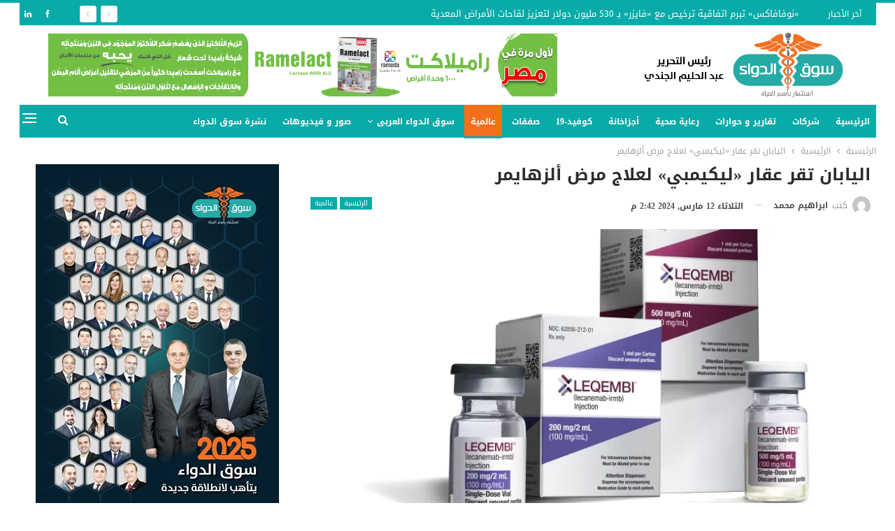

--- FILE ---
content_type: text/html; charset=UTF-8
request_url: https://souqaldawaa.com/%D8%A7%D9%84%D9%8A%D8%A7%D8%A8%D8%A7%D9%86-%D8%AA%D9%82%D8%B1-%D8%B9%D9%82%D8%A7%D8%B1-%D9%84%D9%8A%D9%83%D9%8A%D9%85%D8%A8%D9%8A-%D9%84%D8%B9%D9%84%D8%A7%D8%AC-%D9%85%D8%B1%D8%B6-%D8%A3/?action=ajax-get-post&post_ID=117139&loaded_posts%5B%5D=117139
body_size: 133706
content:
{"rawHTML":"<div class=\"ajax-post-content\">\r\n\r\n\t<div class=\"single-container\">\r\n\t\t<article class=\"post-122267 type-post format-standard has-post-thumbnail  post single-post-content has-thumbnail\">\r\n\t\t\t<div class=\"single-featured\">\r\n\t\t\t\t<figure><a class=\"post-thumbnail open-lightbox\" href=\"https:\/\/souqaldawaa.com\/wp-content\/uploads\/2023\/01\/\u0639\u0642\u0627\u0631-\u0644\u064a\u0643\u064a\u0645\u0628\u064a-\u0627\u0644\u062c\u062f\u064a\u062f-\u0644\u0639\u0644\u0627\u062c-\u0645\u0631\u0636-\u0623\u0644\u0632\u0647\u0627\u064a\u0645\u0631.webp\"><img  width=\"750\" height=\"430\" alt=\"\u0639\u0642\u0627\u0631 \u00ab\u0644\u064a\u0643\u064a\u0645\u0628\u064a\u00bb \u0627\u0644\u062c\u062f\u064a\u062f \u0644\u0639\u0644\u0627\u062c \u0645\u0631\u0636 \u0623\u0644\u0632\u0647\u0627\u064a\u0645\u0631\" data-src=\"https:\/\/souqaldawaa.com\/wp-content\/uploads\/2023\/01\/\u0639\u0642\u0627\u0631-\u0644\u064a\u0643\u064a\u0645\u0628\u064a-\u0627\u0644\u062c\u062f\u064a\u062f-\u0644\u0639\u0644\u0627\u062c-\u0645\u0631\u0636-\u0623\u0644\u0632\u0647\u0627\u064a\u0645\u0631-750x430.webp\"><\/a>\t\t\t\t\t\t<figcaption\r\n\t\t\t\t\t\t\tclass=\"wp-caption-text\">\u0639\u0642\u0627\u0631 \u00ab\u0644\u064a\u0643\u064a\u0645\u0628\u064a\u00bb \u0627\u0644\u062c\u062f\u064a\u062f \u0644\u0639\u0644\u0627\u062c \u0645\u0631\u0636 \u0623\u0644\u0632\u0647\u0627\u064a\u0645\u0631<\/figcaption>\r\n\t\t\t\t\t\t<\/figure>\r\n\t\t\t\t\t\t\t\t\t<\/div>\r\n\t\t\t\t\t\t<div class=\"post-header-inner\">\r\n\t\t\t\t<div class=\"post-header-title\">\r\n\t\t\t\t\t<div class=\"term-badges floated\"><span class=\"term-badge term-58\"><a href=\"https:\/\/souqaldawaa.com\/category\/%d8%a3%d9%87%d9%85-%d8%a7%d9%84%d8%a3%d8%ae%d8%a8%d8%a7%d8%b1\/\">\u0623\u0647\u0645 \u0627\u0644\u0623\u062e\u0628\u0627\u0631<\/a><\/span><span class=\"term-badge term-199\"><a href=\"https:\/\/souqaldawaa.com\/category\/%d8%b9%d8%a7%d9%84%d9%85%d9%8a%d8%a9\/\">\u0639\u0627\u0644\u0645\u064a\u0629<\/a><\/span><\/div>\t\t\t\t\t<h1 class=\"single-post-title\">\r\n\t\t\t\t\t\t<span class=\"post-title\">\u0648\u0643\u0627\u0644\u0629 \u0627\u0644\u0623\u062f\u0648\u064a\u0629 \u0627\u0644\u0623\u0648\u0631\u0648\u0628\u064a\u0629 \u062a\u0631\u0641\u0636 \u0627\u0644\u0645\u0648\u0627\u0641\u0642\u0629 \u0639\u0644\u0649 \u0639\u0642\u0627\u0631 \u00ab\u0644\u064a\u0643\u064a\u0645\u0628\u064a\u00bb \u0644\u0645\u0631\u0636 \u0627\u0644\u0632\u0647\u0627\u064a\u0645\u0631<\/span>\r\n\t\t\t\t\t<\/h1>\r\n\t\t\t\t\t<div class=\"post-meta single-post-meta\">\r\n\t\t\t<a href=\"https:\/\/souqaldawaa.com\/author\/ibrahim-mohamed\/\"\r\n\t\t   title=\"\u0627\u0633\u062a\u0639\u0631\u0636 \u0645\u0642\u0627\u0644\u0627\u062a \u0627\u0644\u0643\u0627\u062a\u0628\"\r\n\t\t   class=\"post-author-a post-author-avatar\">\r\n\t\t\t<img alt=''  data-src='https:\/\/secure.gravatar.com\/avatar\/090df747c2de51d959cd50aa69e1b7a2?s=26&d=mm&r=g' class='avatar avatar-26 photo avatar-default' height='26' width='26' \/><span class=\"post-author-name\">\u0643\u062a\u0628 <b>\u0627\u0628\u0631\u0627\u0647\u064a\u0645 \u0645\u062d\u0645\u062f<\/b><\/span>\t\t<\/a>\r\n\t\t\t\t\t<span class=\"time\"><time class=\"post-published updated\"\r\n\t\t\t                         datetime=\"2024-07-27T14:28:19+03:00\"> <b>\u0627\u0644\u0633\u0628\u062a  27 \u064a\u0648\u0644\u064a\u0648, 2024 2:28 \u0645<\/b><\/time><\/span>\r\n\t\t\t<\/div>\r\n\t\t\t\t<\/div>\r\n\t\t\t<\/div>\r\n\t\t\t\t\t<div class=\"post-share single-post-share top-share clearfix style-1\">\r\n\t\t\t<div class=\"post-share-btn-group\">\r\n\t\t\t\t\t\t\t<\/div>\r\n\t\t\t\t\t\t<div class=\"share-handler-wrap \">\r\n\t\t\t\t<span class=\"share-handler post-share-btn rank-default\">\r\n\t\t\t\t\t<i class=\"bf-icon  fa fa-share-alt\"><\/i>\t\t\t\t\t\t<b class=\"text\">\u0634\u0627\u0631\u0643 <\/b>\r\n\t\t\t\t\t\t\t\t\t\t<\/span>\r\n\t\t\t\t<span class=\"social-item facebook\"><a href=\"https:\/\/www.facebook.com\/sharer.php?u=https%3A%2F%2Fsouqaldawaa.com%2F%25d9%2588%25d9%2583%25d8%25a7%25d9%2584%25d8%25a9-%25d8%25a7%25d9%2584%25d8%25a3%25d8%25af%25d9%2588%25d9%258a%25d8%25a9-%25d8%25a7%25d9%2584%25d8%25a3%25d9%2588%25d8%25b1%25d9%2588%25d8%25a8%25d9%258a%25d8%25a9-%25d8%25aa%25d8%25b1%25d9%2581%25d8%25b6-%25d8%25a7%25d9%2584%25d9%2585%25d9%2588%25d8%25a7%25d9%2581%25d9%2582%2F\" target=\"_blank\" rel=\"nofollow noreferrer\" class=\"bs-button-el\" onclick=\"window.open(this.href, 'share-facebook','left=50,top=50,width=600,height=320,toolbar=0'); return false;\"><span class=\"icon\"><i class=\"bf-icon fa fa-facebook\"><\/i><\/span><\/a><\/span><span class=\"social-item twitter\"><a href=\"https:\/\/twitter.com\/share?text=\u0648\u0643\u0627\u0644\u0629 \u0627\u0644\u0623\u062f\u0648\u064a\u0629 \u0627\u0644\u0623\u0648\u0631\u0648\u0628\u064a\u0629 \u062a\u0631\u0641\u0636 \u0627\u0644\u0645\u0648\u0627\u0641\u0642\u0629 \u0639\u0644\u0649 \u0639\u0642\u0627\u0631 \u00ab\u0644\u064a\u0643\u064a\u0645\u0628\u064a\u00bb \u0644\u0645\u0631\u0636 \u0627\u0644\u0632\u0647\u0627\u064a\u0645\u0631&url=https%3A%2F%2Fsouqaldawaa.com%2F%25d9%2588%25d9%2583%25d8%25a7%25d9%2584%25d8%25a9-%25d8%25a7%25d9%2584%25d8%25a3%25d8%25af%25d9%2588%25d9%258a%25d8%25a9-%25d8%25a7%25d9%2584%25d8%25a3%25d9%2588%25d8%25b1%25d9%2588%25d8%25a8%25d9%258a%25d8%25a9-%25d8%25aa%25d8%25b1%25d9%2581%25d8%25b6-%25d8%25a7%25d9%2584%25d9%2585%25d9%2588%25d8%25a7%25d9%2581%25d9%2582%2F\" target=\"_blank\" rel=\"nofollow noreferrer\" class=\"bs-button-el\" onclick=\"window.open(this.href, 'share-twitter','left=50,top=50,width=600,height=320,toolbar=0'); return false;\"><span class=\"icon\"><i class=\"bf-icon fa fa-twitter\"><\/i><\/span><\/a><\/span><span class=\"social-item google_plus\"><a href=\"https:\/\/plus.google.com\/share?url=https%3A%2F%2Fsouqaldawaa.com%2F%25d9%2588%25d9%2583%25d8%25a7%25d9%2584%25d8%25a9-%25d8%25a7%25d9%2584%25d8%25a3%25d8%25af%25d9%2588%25d9%258a%25d8%25a9-%25d8%25a7%25d9%2584%25d8%25a3%25d9%2588%25d8%25b1%25d9%2588%25d8%25a8%25d9%258a%25d8%25a9-%25d8%25aa%25d8%25b1%25d9%2581%25d8%25b6-%25d8%25a7%25d9%2584%25d9%2585%25d9%2588%25d8%25a7%25d9%2581%25d9%2582%2F\" target=\"_blank\" rel=\"nofollow noreferrer\" class=\"bs-button-el\" onclick=\"window.open(this.href, 'share-google_plus','left=50,top=50,width=600,height=320,toolbar=0'); return false;\"><span class=\"icon\"><i class=\"bf-icon fa fa-google\"><\/i><\/span><\/a><\/span><span class=\"social-item reddit\"><a href=\"https:\/\/reddit.com\/submit?url=https%3A%2F%2Fsouqaldawaa.com%2F%25d9%2588%25d9%2583%25d8%25a7%25d9%2584%25d8%25a9-%25d8%25a7%25d9%2584%25d8%25a3%25d8%25af%25d9%2588%25d9%258a%25d8%25a9-%25d8%25a7%25d9%2584%25d8%25a3%25d9%2588%25d8%25b1%25d9%2588%25d8%25a8%25d9%258a%25d8%25a9-%25d8%25aa%25d8%25b1%25d9%2581%25d8%25b6-%25d8%25a7%25d9%2584%25d9%2585%25d9%2588%25d8%25a7%25d9%2581%25d9%2582%2F&title=\u0648\u0643\u0627\u0644\u0629 \u0627\u0644\u0623\u062f\u0648\u064a\u0629 \u0627\u0644\u0623\u0648\u0631\u0648\u0628\u064a\u0629 \u062a\u0631\u0641\u0636 \u0627\u0644\u0645\u0648\u0627\u0641\u0642\u0629 \u0639\u0644\u0649 \u0639\u0642\u0627\u0631 \u00ab\u0644\u064a\u0643\u064a\u0645\u0628\u064a\u00bb \u0644\u0645\u0631\u0636 \u0627\u0644\u0632\u0647\u0627\u064a\u0645\u0631\" target=\"_blank\" rel=\"nofollow noreferrer\" class=\"bs-button-el\" onclick=\"window.open(this.href, 'share-reddit','left=50,top=50,width=600,height=320,toolbar=0'); return false;\"><span class=\"icon\"><i class=\"bf-icon fa fa-reddit-alien\"><\/i><\/span><\/a><\/span><span class=\"social-item whatsapp\"><a href=\"whatsapp:\/\/send?text=\u0648\u0643\u0627\u0644\u0629 \u0627\u0644\u0623\u062f\u0648\u064a\u0629 \u0627\u0644\u0623\u0648\u0631\u0648\u0628\u064a\u0629 \u062a\u0631\u0641\u0636 \u0627\u0644\u0645\u0648\u0627\u0641\u0642\u0629 \u0639\u0644\u0649 \u0639\u0642\u0627\u0631 \u00ab\u0644\u064a\u0643\u064a\u0645\u0628\u064a\u00bb \u0644\u0645\u0631\u0636 \u0627\u0644\u0632\u0647\u0627\u064a\u0645\u0631 %0A%0A https%3A%2F%2Fsouqaldawaa.com%2F%25d9%2588%25d9%2583%25d8%25a7%25d9%2584%25d8%25a9-%25d8%25a7%25d9%2584%25d8%25a3%25d8%25af%25d9%2588%25d9%258a%25d8%25a9-%25d8%25a7%25d9%2584%25d8%25a3%25d9%2588%25d8%25b1%25d9%2588%25d8%25a8%25d9%258a%25d8%25a9-%25d8%25aa%25d8%25b1%25d9%2581%25d8%25b6-%25d8%25a7%25d9%2584%25d9%2585%25d9%2588%25d8%25a7%25d9%2581%25d9%2582%2F\" target=\"_blank\" rel=\"nofollow noreferrer\" class=\"bs-button-el\" onclick=\"window.open(this.href, 'share-whatsapp','left=50,top=50,width=600,height=320,toolbar=0'); return false;\"><span class=\"icon\"><i class=\"bf-icon fa fa-whatsapp\"><\/i><\/span><\/a><\/span><\/div>\t\t<\/div>\r\n\t\t\t\t\t<div class=\"entry-content clearfix single-post-content\">\r\n\t\t\t\t<p><strong>\u0631\u0641\u0636\u062a \u0648\u0643\u0627\u0644\u0629 \u0627\u0644\u0623\u062f\u0648\u064a\u0629 \u0627\u0644\u0623\u0648\u0631\u0648\u0628\u064a\u0629 \u0637\u0631\u062d \u062f\u0648\u0627\u0621 \u0644\u064a\u0643\u064a\u0645\u0628\u064a \u0644\u062f\u0627\u0621 \u0623\u0644\u0632\u0647\u0627\u064a\u0645\u0631 \u0641\u064a \u0627\u0644\u0627\u062a\u062d\u0627\u062f \u0627\u0644\u0623\u0648\u0631\u0648\u0628\u064a\u060c \u0625\u0630 \u0627\u0639\u062a\u0628\u0631\u062a \u0623\u0646 \u0647\u0630\u0627 \u0627\u0644\u0639\u0642\u0627\u0631 \u0627\u0644\u0645\u0631\u062a\u0642\u0628 \u062c\u062f\u0627\u064b \u063a\u064a\u0631 \u0622\u0645\u0646.<\/strong><\/p>\n <p>\u0648\u0631\u0623\u062a \u0627\u0644\u0648\u0643\u0627\u0644\u0629 \u0623\u0646 \u0627\u0644\u0646\u062a\u0627\u0626\u062c \u0627\u0644\u062a\u064a \u064a\u062d\u0642\u0642\u0647\u0627 \u00abLeqembi\u00bb \u0648\u0627\u0644\u0630\u064a \u0637\u0648\u0631\u062a\u0647 \u0634\u0631\u0643\u0629 \u0625\u064a\u0633\u0627\u064a \u0627\u0644\u064a\u0627\u0628\u0627\u0646\u064a\u0629 \u0628\u0627\u0644\u062a\u0639\u0627\u0648\u0646 \u0645\u0639 \u0634\u0631\u0643\u0629 \u0628\u064a\u0648\u062c\u0646 \u0648\u0627\u0644\u0645\u064f\u062c\u0627\u0632 \u0644\u0647 \u0641\u064a \u0627\u0644\u0648\u0644\u0627\u064a\u0627\u062a \u0627\u0644\u0645\u062a\u062d\u062f\u0629 &#8220;\u063a\u064a\u0631 \u0645\u062a\u0648\u0627\u0632\u0646\u0629 \u0645\u0639 \u062e\u0637\u0631 \u0627\u0644\u0622\u062b\u0627\u0631 \u0627\u0644\u062c\u0627\u0646\u0628\u064a\u0629 \u0627\u0644\u062e\u0637\u064a\u0631\u0629 \u0627\u0644\u0645\u0631\u062a\u0628\u0637\u0629 \u0628\u0647&#8221;\u060c \u0648\u0623\u0628\u0631\u0632\u0647\u0627 &#8220;\u0627\u062d\u062a\u0645\u0627\u0644 \u062d\u0635\u0648\u0644 \u0646\u0632\u0641 \u0641\u064a \u0623\u062f\u0645\u063a\u0629 \u0627\u0644\u0645\u0631\u0636\u0649&#8221;.<\/p>\n <p>\u0648\u062a\u0648\u0642\u0639 \u0627\u0644\u062e\u0628\u0631\u0627\u0621 &#8220;\u062e\u064a\u0628\u0629 \u0623\u0645\u0644&#8221; \u0644\u062f\u0649 \u0639\u062f\u062f \u0643\u0628\u064a\u0631 \u0645\u0646 \u0627\u0644\u0645\u0631\u0636\u0649 \u0645\u0646 \u0647\u0630\u0627 \u0627\u0644\u0631\u0623\u064a \u0627\u0644\u0630\u064a \u062a\u0623\u062e\u0630 \u0628\u0647 \u0639\u0627\u062f\u0629 \u0627\u0644\u0645\u0641\u0648\u0636\u064a\u0629 \u0627\u0644\u0623\u0648\u0631\u0648\u0628\u064a\u0629 \u0635\u0627\u062d\u0628\u0629 \u0627\u0644\u0642\u0631\u0627\u0631 \u0627\u0644\u0646\u0647\u0627\u0626\u064a.<\/p>\n <p>\u0648\u0623\u0643\u062f\u062a \u0634\u0631\u0643\u0629 \u0625\u064a\u0633\u0627\u064a\u060c \u0623\u0646\u0647\u0627 \u0633\u062a\u062a\u0642\u062f\u0645 \u0628\u0637\u0644\u0628 \u0644\u0640&#8221;\u0625\u0639\u0627\u062f\u0629 \u0627\u0644\u0646\u0638\u0631 \u0641\u064a \u0631\u0623\u064a&#8221; \u0648\u0643\u0627\u0644\u0629 \u0627\u0644\u0623\u062f\u0648\u064a\u0629 \u0627\u0644\u0623\u0648\u0631\u0648\u0628\u064a\u0629\u060c \u0645\u0639\u0631\u0628\u0629\u064b \u0639\u0646 &#8220;\u062e\u064a\u0628\u0629 \u0623\u0645\u0644 \u0634\u062f\u064a\u062f\u0629&#8221;.<\/p>\n <p>\u0648\u0642\u0627\u0644\u062a \u0644\u064a\u0646 \u0643\u0631\u0627\u064a\u0645\u0631 \u0627\u0644\u0645\u062f\u064a\u0631\u0629 \u0627\u0644\u0633\u0631\u064a\u0631\u064a\u0629 \u0641\u064a &#8220;\u0625\u064a\u0633\u0627\u064a&#8221;\u060c \u0625\u0646 &#8220;\u062b\u0645\u0629 \u062d\u0627\u062c\u0629 \u0643\u0628\u064a\u0631\u0629 \u0644\u0627 \u062a\u062a\u0645 \u062a\u0644\u0628\u064a\u062a\u0647\u0627 \u0644\u062e\u064a\u0627\u0631\u0627\u062a \u0639\u0644\u0627\u062c\u064a\u0629 \u062c\u062f\u064a\u062f\u0629 \u0648\u0645\u0628\u062a\u0643\u0631\u0629 \u062a\u0633\u062a\u0647\u062f\u0641 \u0627\u0644\u0633\u0628\u0628 \u0627\u0644\u0643\u0627\u0645\u0646 \u0648\u0631\u0627\u0621 \u062a\u0637\u0648\u0631 \u0627\u0644\u0645\u0631\u0636&#8221;.<\/p>\n <p>\u0648\u0631\u062e\u0635\u062a \u0625\u062f\u0627\u0631\u0629 \u0627\u0644\u063a\u0630\u0627\u0621 \u0648\u0627\u0644\u062f\u0648\u0627\u0621 \u0627\u0644\u0623\u0645\u064a\u0631\u0643\u064a\u0629 \u0641\u064a \u0645\u0627\u064a\u0648 2023 \u0644\u0639\u0642\u0627\u0631 &#8220;\u0644\u064a\u0643\u064a\u0645\u0628\u064a&#8221; \u0627\u0644\u0630\u064a \u064a\u0634\u0643\u0644 \u0644\u064a\u0643\u0627\u0646\u064a\u0645\u0627\u0628 \u0645\u0643\u0648\u0651\u0646\u0647 \u0644\u0644\u0645\u0631\u0636\u0649 \u0627\u0644\u0630\u064a\u0646 \u0644\u0645 \u064a\u0635\u0644\u0648\u0627 \u0625\u0644\u0649 \u0645\u0631\u062d\u0644\u0629 \u0645\u062a\u0642\u062f\u0645\u0629 \u0645\u0646 \u0627\u0644\u0645\u0631\u0636. \u0648\u0623\u0634\u0627\u0631\u062a &#8220;\u0625\u064a\u0633\u0627\u064a&#8221; \u0625\u0644\u0649 \u0623\u0646\u0647 \u064a\u0628\u0627\u0639 \u0623\u064a\u0636\u0627\u064b \u0641\u064a \u0627\u0644\u064a\u0627\u0628\u0627\u0646 \u0648\u0627\u0644\u0635\u064a\u0646.<\/p>\n<div class=\"qfukganzo qfukganzo-post-middle qfukganzo-float-center qfukganzo-align-center qfukganzo-column-1 qfukganzo-clearfix no-bg-box-model\"><div id=\"qfukganzo-103463-648630101\" class=\"qfukganzo-container qfukganzo-type-code \" itemscope=\"\" itemtype=\"https:\/\/schema.org\/WPAdBlock\" data-adid=\"103463\" data-type=\"code\"><div id=\"qfukganzo-103463-648630101-place\"><\/div><script src=\"\/\/pagead2.googlesyndication.com\/pagead\/js\/adsbygoogle.js\"><\/script><script type=\"text\/javascript\">var betterads_screen_width = document.body.clientWidth;betterads_el = document.getElementById('qfukganzo-103463-648630101');\r         \r    if (betterads_el.getBoundingClientRect().width) {\r     betterads_el_width_raw = betterads_el_width = betterads_el.getBoundingClientRect().width;\r    } else {\r     betterads_el_width_raw = betterads_el_width = betterads_el.offsetWidth;\r    }\r    \r    var size = [\"125\", \"125\"];\r    if ( betterads_el_width >= 728 ) \r     betterads_el_width = [\"728\", \"90\"];\r    else if ( betterads_el_width >= 468 )\r     betterads_el_width = [\"468\", \"60\"];\r    else if ( betterads_el_width >= 336 )\r     betterads_el_width = [\"336\", \"280\"];\r    else if ( betterads_el_width >= 300 )\r     betterads_el_width = [\"300\", \"250\"];\r    else if ( betterads_el_width >= 250 )\r     betterads_el_width = [\"250\", \"250\"];\r    else if ( betterads_el_width >= 200 )\r     betterads_el_width = [\"200\", \"200\"];\r    else if ( betterads_el_width >= 180 )\r     betterads_el_width = [\"180\", \"150\"];\r if ( betterads_screen_width >= 1140 ) { document.getElementById('qfukganzo-103463-648630101-place').innerHTML = '<ins class=\"adsbygoogle\" style=\"display:block;\"  data-ad-client=\"ca-pub-2519899877587379\"  data-ad-slot=\"3372545826\"  data-full-width-responsive=\"true\"  data-ad-format=\"auto\" ><\/ins>';\r         (adsbygoogle = window.adsbygoogle || []).push({});}else if ( betterads_screen_width >= 1019  && betterads_screen_width < 1140 ) { document.getElementById('qfukganzo-103463-648630101-place').innerHTML = '<ins class=\"adsbygoogle\" style=\"display:block;\"  data-ad-client=\"ca-pub-2519899877587379\"  data-ad-slot=\"3372545826\"  data-full-width-responsive=\"true\"  data-ad-format=\"auto\" ><\/ins>';\r         (adsbygoogle = window.adsbygoogle || []).push({});}else if ( betterads_screen_width >= 768  && betterads_screen_width < 1019 ) { document.getElementById('qfukganzo-103463-648630101-place').innerHTML = '<ins class=\"adsbygoogle\" style=\"display:block;\"  data-ad-client=\"ca-pub-2519899877587379\"  data-ad-slot=\"3372545826\"  data-full-width-responsive=\"true\"  data-ad-format=\"auto\" ><\/ins>';\r         (adsbygoogle = window.adsbygoogle || []).push({});}else if ( betterads_screen_width < 768 ) { document.getElementById('qfukganzo-103463-648630101-place').innerHTML = '<ins class=\"adsbygoogle\" style=\"display:block;\"  data-ad-client=\"ca-pub-2519899877587379\"  data-ad-slot=\"3372545826\"  data-full-width-responsive=\"true\"  data-ad-format=\"auto\" ><\/ins>';\r         (adsbygoogle = window.adsbygoogle || []).push({});}<\/script><\/div><\/div> <p>\u0648\u0641\u0634\u0644 \u0627\u0644\u0628\u0627\u062d\u062b\u0648\u0646 \u0637\u0648\u0627\u0644 \u0639\u0642\u0648\u062f \u0641\u064a \u0625\u062d\u0631\u0627\u0632 \u062a\u0642\u062f\u0645 \u0641\u0639\u0644\u064a \u0641\u064a \u0645\u062d\u0627\u0631\u0628\u0629 \u0645\u0631\u0636 \u0627\u0644\u0632\u0647\u0627\u064a\u0645\u0631 \u0627\u0644\u0630\u064a \u064a\u0635\u064a\u0628 \u0639\u0634\u0631\u0627\u062a \u0627\u0644\u0645\u0644\u0627\u064a\u064a\u0646 \u0645\u0646 \u0627\u0644\u0646\u0627\u0633 \u0641\u064a \u0643\u0644 \u0623\u0646\u062d\u0627\u0621 \u0627\u0644\u0639\u0627\u0644\u0645.<\/p>\n <p>\u0648\u064a\u0639\u0627\u0646\u064a \u0646\u062d\u0648 8 \u0645\u0644\u0627\u064a\u064a\u0646 \u0634\u062e\u0635 \u0641\u064a \u0627\u0644\u0627\u062a\u062d\u0627\u062f \u0627\u0644\u0623\u0648\u0631\u0648\u0628\u064a \u0634\u0643\u0644\u0627\u064b \u0645\u0646 \u0623\u0634\u0643\u0627\u0644 \u0627\u0644\u062e\u0631\u0641\u060c \u0648\u064a\u0645\u062b\u0644 \u0645\u0631\u0636 \u0627\u0644\u0632\u0647\u0627\u064a\u0645\u0631 \u0623\u0643\u062b\u0631 \u0645\u0646 \u0646\u0635\u0641 \u0647\u0630\u0647 \u0627\u0644\u062d\u0627\u0644\u0627\u062a\u060c \u0648\u0641\u0642\u0627 \u0644\u0645\u0648\u0642\u0639 &#8220;\u0627\u0644\u0632\u0647\u0627\u064a\u0645\u0631 \u0623\u0648\u0631\u0648\u0628\u0627&#8221;. \u0648\u0644\u0627 \u064a\u062a\u0648\u0627\u0641\u0631 \u0625\u0644\u0649 \u0627\u0644\u064a\u0648\u0645 \u0623\u064a \u062f\u0648\u0627\u0621 \u064a\u062d\u0642\u0642 \u0627\u0644\u0634\u0641\u0627\u0621.<\/p>\n <p>\u0648\u0644\u0645 \u064a\u062a\u0648\u0635\u0644 \u0627\u0644\u0637\u0628 \u0628\u0639\u062f \u0625\u0644\u0649 \u0641\u0647\u0645 \u0648\u0627\u0641\u064d \u0644\u0644\u0633\u0628\u0628 \u0627\u0644\u062f\u0642\u064a\u0642 \u0644\u0645\u0631\u0636 \u0627\u0644\u0632\u0647\u0627\u064a\u0645\u0631\u060c \u0625\u0644\u0627 \u0623\u0646 \u0645\u0631\u0627\u0642\u0628\u0629 \u0623\u062f\u0645\u063a\u0629 \u0627\u0644\u0645\u0631\u0636\u0649 \u062a\u0638\u0647\u0631 \u0648\u062c\u0648\u062f \u0644\u0648\u064a\u062d\u0627\u062a \u0623\u0645\u064a\u0644\u0648\u064a\u062f \u062a\u062a\u0634\u0643\u0644 \u062d\u0648\u0644 \u0627\u0644\u062e\u0644\u0627\u064a\u0627 \u0627\u0644\u0639\u0635\u0628\u064a\u0629 \u0648\u062a\u062f\u0645\u0631\u0647\u0627 \u0639\u0644\u0649 \u0627\u0644\u0645\u062f\u0649 \u0627\u0644\u0628\u0639\u064a\u062f.<\/p>\n <p>\u0648\u064a\u0624\u062f\u064a \u0630\u0644\u0643 \u0625\u0644\u0649 \u0641\u0642\u062f\u0627\u0646 \u0627\u0644\u0630\u0627\u0643\u0631\u0629 \u0627\u0644\u0630\u064a \u064a\u0639\u062f \u0623\u0628\u0631\u0632 \u062a\u062c\u0644\u064a\u0627\u062a \u0627\u0644\u0645\u0631\u0636. \u0648\u0641\u064a \u0627\u0644\u0645\u0631\u0627\u062d\u0644 \u0627\u0644\u0623\u062e\u064a\u0631\u0629 \u0645\u0646\u0647\u060c \u0644\u0627 \u064a\u0639\u0648\u062f \u0627\u0644\u0645\u0631\u0636\u0649 \u0642\u0627\u062f\u0631\u064a\u0646 \u0639\u0644\u0649 \u0627\u0644\u0642\u064a\u0627\u0645 \u0628\u0627\u0644\u0645\u0647\u0627\u0645 \u0648\u0627\u0644\u0623\u0646\u0634\u0637\u0629 \u0627\u0644\u062d\u064a\u0627\u062a\u064a\u0629 \u0627\u0644\u064a\u0648\u0645\u064a\u0629 \u0623\u0648 \u0639\u0644\u0649 \u0627\u0644\u0627\u0646\u062e\u0631\u0627\u0637 \u0641\u064a \u0623\u062d\u0627\u062f\u064a\u062b.<\/p>\n <p>\u0648\u064a\u062a\u064a\u062d \u062f\u0648\u0627\u0621 &#8220;\u0644\u064a\u0643\u064a\u0645\u0628\u064a&#8221; \u0627\u0644\u0630\u064a \u064a\u0624\u062e\u0630 \u0639\u0646 \u0637\u0631\u064a\u0642 \u0627\u0644\u0648\u0631\u064a\u062f \u0645\u0631\u0629 \u0643\u0644 \u0623\u0633\u0628\u0648\u0639\u064a\u0646\u060c \u062a\u0642\u0644\u064a\u0644 \u0639\u062f\u062f \u0644\u0648\u064a\u062d\u0627\u062a \u0627\u0644\u0623\u0645\u064a\u0644\u0648\u064a\u062f\u060c \u0648\u0641\u0642 \u0645\u0627 \u0623\u0638\u0647\u0631\u062a \u0627\u0644\u062a\u062c\u0627\u0631\u0628 \u0627\u0644\u0633\u0631\u064a\u0631\u064a\u0629.<\/p>\n <p>\u0644\u0643\u0646 \u0627\u0644\u0631\u0623\u064a \u0627\u0644\u0633\u0644\u0628\u064a \u0644\u0648\u0643\u0627\u0644\u0629 \u0627\u0644\u0623\u062f\u0648\u064a\u0629 \u0627\u0644\u0623\u0648\u0631\u0648\u0628\u064a\u0629 \u0644\u0627\u062d\u0638 \u0628\u0634\u0643\u0644 \u062e\u0627\u0635 \u0627\u0644\u0638\u0647\u0648\u0631 \u0627\u0644\u0645\u062a\u0643\u0631\u0631 \u0641\u064a \u0627\u0644\u0635\u0648\u0631 \u0627\u0644\u0637\u0628\u064a\u0629 \u0644\u062a\u0634\u0648\u0647\u0627\u062a \u0645\u0631\u062a\u0628\u0637\u0629 \u0628\u0627\u0644\u0623\u0645\u064a\u0644\u0648\u064a\u062f \u0645\u0646 \u0628\u064a\u0646\u0647\u0627 \u062a\u0648\u0631\u0645 \u0648\u0646\u0632\u0641 \u0645\u062d\u062a\u0645\u0644 \u0641\u064a \u0623\u062f\u0645\u063a\u0629 \u0627\u0644\u0645\u0631\u0636\u0649.<\/p> \t\t\t<\/div>\r\n\t\t\t\t<div class=\"entry-terms post-tags clearfix \">\r\n\t\t<span class=\"terms-label\"><i class=\"fa fa-tags\"><\/i><\/span>\r\n\t\t<a href=\"https:\/\/souqaldawaa.com\/tag\/%d9%84%d9%8a%d9%83%d9%8a%d9%85%d8%a8%d9%8a-%d9%84%d8%b9%d9%84%d8%a7%d8%ac-%d8%a3%d9%84%d8%b2%d9%87%d8%a7%d9%8a%d9%85%d8%b1\/\" rel=\"tag\">\u00ab\u0644\u064a\u0643\u064a\u0645\u0628\u064a\u00bb \u0644\u0639\u0644\u0627\u062c \u0623\u0644\u0632\u0647\u0627\u064a\u0645\u0631<\/a><a href=\"https:\/\/souqaldawaa.com\/tag\/%d8%b9%d9%82%d8%a7%d8%b1-%d9%84%d9%8a%d9%83%d9%8a%d9%85%d8%a8%d9%8a\/\" rel=\"tag\">\u0639\u0642\u0627\u0631 \u0644\u064a\u0643\u064a\u0645\u0628\u064a<\/a><a href=\"https:\/\/souqaldawaa.com\/tag\/%d8%b9%d9%82%d8%a7%d8%b1-%d9%84%d9%8a%d9%83%d9%8a%d9%85%d8%a8%d9%8a-%d9%84%d9%84%d8%b2%d9%87%d8%a7%d9%8a%d9%85%d8%b1\/\" rel=\"tag\">\u0639\u0642\u0627\u0631 \u0644\u064a\u0643\u064a\u0645\u0628\u064a \u0644\u0644\u0632\u0647\u0627\u064a\u0645\u0631<\/a><a href=\"https:\/\/souqaldawaa.com\/tag\/%d9%84%d9%8a%d9%83%d9%8a%d9%85%d8%a8%d9%8a\/\" rel=\"tag\">\u0644\u064a\u0643\u064a\u0645\u0628\u064a<\/a>\t<\/div>\r\n\t\t<\/article>\r\n\t\t\t<\/div>\r\n\t<div id=\"ajaxified-comments\">\r\n\t\t\t<div id=\"respond\" class=\"ajaxified-respond\">\t<section class=\"comments-template ajaxified-comments-container\">\r\n\t\t<a href=\"#\" class=\"comment-ajaxified-placeholder\" data-comment-post-id=\"122267\">\r\n\t\t\t<i class=\"fa fa-comments\"><\/i> \u0627\u062a\u0631\u0643 \u062a\u0639\u0644\u064a\u0642\t\t<\/a>\r\n\t<\/section>\r\n\r\n<\/div>\r\n\t\t\t<\/div><\/div>\r\n<div class=\"ajax-post-content\">\r\n\r\n\t<div class=\"single-container\">\r\n\t\t<article class=\"post-114686 type-post format-standard has-post-thumbnail  post single-post-content has-thumbnail\">\r\n\t\t\t<div class=\"single-featured\">\r\n\t\t\t\t<figure><a class=\"post-thumbnail open-lightbox\" href=\"https:\/\/souqaldawaa.com\/wp-content\/uploads\/2023\/01\/\u0639\u0642\u0627\u0631-\u0644\u064a\u0643\u064a\u0645\u0628\u064a-\u0627\u0644\u062c\u062f\u064a\u062f-\u0644\u0639\u0644\u0627\u062c-\u0645\u0631\u0636-\u0623\u0644\u0632\u0647\u0627\u064a\u0645\u0631.webp\"><img  width=\"750\" height=\"430\" alt=\"\u0639\u0642\u0627\u0631 \u00ab\u0644\u064a\u0643\u064a\u0645\u0628\u064a\u00bb \u0627\u0644\u062c\u062f\u064a\u062f \u0644\u0639\u0644\u0627\u062c \u0645\u0631\u0636 \u0623\u0644\u0632\u0647\u0627\u064a\u0645\u0631\" data-src=\"https:\/\/souqaldawaa.com\/wp-content\/uploads\/2023\/01\/\u0639\u0642\u0627\u0631-\u0644\u064a\u0643\u064a\u0645\u0628\u064a-\u0627\u0644\u062c\u062f\u064a\u062f-\u0644\u0639\u0644\u0627\u062c-\u0645\u0631\u0636-\u0623\u0644\u0632\u0647\u0627\u064a\u0645\u0631-750x430.webp\"><\/a>\t\t\t\t\t\t<figcaption\r\n\t\t\t\t\t\t\tclass=\"wp-caption-text\">\u0639\u0642\u0627\u0631 \u00ab\u0644\u064a\u0643\u064a\u0645\u0628\u064a\u00bb \u0627\u0644\u062c\u062f\u064a\u062f \u0644\u0639\u0644\u0627\u062c \u0645\u0631\u0636 \u0623\u0644\u0632\u0647\u0627\u064a\u0645\u0631<\/figcaption>\r\n\t\t\t\t\t\t<\/figure>\r\n\t\t\t\t\t\t\t\t\t<\/div>\r\n\t\t\t\t\t\t<div class=\"post-header-inner\">\r\n\t\t\t\t<div class=\"post-header-title\">\r\n\t\t\t\t\t<div class=\"term-badges floated\"><span class=\"term-badge term-47\"><a href=\"https:\/\/souqaldawaa.com\/category\/%d8%a7%d9%84%d8%b1%d8%a6%d9%8a%d8%b3%d9%8a%d8%a9\/\">\u0627\u0644\u0631\u0626\u064a\u0633\u064a\u0629<\/a><\/span><span class=\"term-badge term-199\"><a href=\"https:\/\/souqaldawaa.com\/category\/%d8%b9%d8%a7%d9%84%d9%85%d9%8a%d8%a9\/\">\u0639\u0627\u0644\u0645\u064a\u0629<\/a><\/span><\/div>\t\t\t\t\t<h1 class=\"single-post-title\">\r\n\t\t\t\t\t\t<span class=\"post-title\">\u00ab\u0625\u064a\u0633\u0627\u064a\u00bb \u0648\u00ab\u0628\u064a\u0648\u062c\u0646\u00bb \u064a\u0639\u0644\u0646\u0627\u0646 \u0645\u0648\u0627\u0641\u0642\u0629 \u0627\u0644\u0633\u0644\u0637\u0627\u062a \u0627\u0644\u0635\u062d\u064a\u0629 \u0641\u064a \u0627\u0644\u0635\u064a\u0646 \u0639\u0644\u0649 \u0639\u0644\u0627\u062c \u0627\u0644\u0632\u0647\u0627\u064a\u0645\u0631 \u00ab\u0644\u064a\u0643\u064a\u0645\u0628\u064a\u00bb<\/span>\r\n\t\t\t\t\t<\/h1>\r\n\t\t\t\t\t<div class=\"post-meta single-post-meta\">\r\n\t\t\t<a href=\"https:\/\/souqaldawaa.com\/author\/ibrahim-mohamed\/\"\r\n\t\t   title=\"\u0627\u0633\u062a\u0639\u0631\u0636 \u0645\u0642\u0627\u0644\u0627\u062a \u0627\u0644\u0643\u0627\u062a\u0628\"\r\n\t\t   class=\"post-author-a post-author-avatar\">\r\n\t\t\t<img alt=''  data-src='https:\/\/secure.gravatar.com\/avatar\/090df747c2de51d959cd50aa69e1b7a2?s=26&d=mm&r=g' class='avatar avatar-26 photo avatar-default' height='26' width='26' \/><span class=\"post-author-name\">\u0643\u062a\u0628 <b>\u0627\u0628\u0631\u0627\u0647\u064a\u0645 \u0645\u062d\u0645\u062f<\/b><\/span>\t\t<\/a>\r\n\t\t\t\t\t<span class=\"time\"><time class=\"post-published updated\"\r\n\t\t\t                         datetime=\"2024-01-09T14:09:24+02:00\"> <b>\u0627\u0644\u062b\u0644\u0627\u062b\u0627\u0621  9 \u064a\u0646\u0627\u064a\u0631, 2024 2:09 \u0645<\/b><\/time><\/span>\r\n\t\t\t<\/div>\r\n\t\t\t\t<\/div>\r\n\t\t\t<\/div>\r\n\t\t\t\t\t<div class=\"post-share single-post-share top-share clearfix style-1\">\r\n\t\t\t<div class=\"post-share-btn-group\">\r\n\t\t\t\t\t\t\t<\/div>\r\n\t\t\t\t\t\t<div class=\"share-handler-wrap \">\r\n\t\t\t\t<span class=\"share-handler post-share-btn rank-default\">\r\n\t\t\t\t\t<i class=\"bf-icon  fa fa-share-alt\"><\/i>\t\t\t\t\t\t<b class=\"text\">\u0634\u0627\u0631\u0643 <\/b>\r\n\t\t\t\t\t\t\t\t\t\t<\/span>\r\n\t\t\t\t<span class=\"social-item facebook\"><a href=\"https:\/\/www.facebook.com\/sharer.php?u=https%3A%2F%2Fsouqaldawaa.com%2F%25d8%25a5%25d9%258a%25d8%25b3%25d8%25a7%25d9%258a-%25d9%2588%25d8%25a8%25d9%258a%25d9%2588%25d8%25ac%25d9%2586-%25d9%258a%25d8%25b9%25d9%2584%25d9%2586%25d8%25a7%25d9%2586-%25d9%2585%25d9%2588%25d8%25a7%25d9%2581%25d9%2582%25d8%25a9-%25d8%25a7%25d9%2584%25d8%25b3%25d9%2584%25d8%25b7%2F\" target=\"_blank\" rel=\"nofollow noreferrer\" class=\"bs-button-el\" onclick=\"window.open(this.href, 'share-facebook','left=50,top=50,width=600,height=320,toolbar=0'); return false;\"><span class=\"icon\"><i class=\"bf-icon fa fa-facebook\"><\/i><\/span><\/a><\/span><span class=\"social-item twitter\"><a href=\"https:\/\/twitter.com\/share?text=\u00ab\u0625\u064a\u0633\u0627\u064a\u00bb \u0648\u00ab\u0628\u064a\u0648\u062c\u0646\u00bb \u064a\u0639\u0644\u0646\u0627\u0646 \u0645\u0648\u0627\u0641\u0642\u0629 \u0627\u0644\u0633\u0644\u0637\u0627\u062a \u0627\u0644\u0635\u062d\u064a\u0629 \u0641\u064a \u0627\u0644\u0635\u064a\u0646 \u0639\u0644\u0649 \u0639\u0644\u0627\u062c \u0627\u0644\u0632\u0647\u0627\u064a\u0645\u0631 \u00ab\u0644\u064a\u0643\u064a\u0645\u0628\u064a\u00bb&url=https%3A%2F%2Fsouqaldawaa.com%2F%25d8%25a5%25d9%258a%25d8%25b3%25d8%25a7%25d9%258a-%25d9%2588%25d8%25a8%25d9%258a%25d9%2588%25d8%25ac%25d9%2586-%25d9%258a%25d8%25b9%25d9%2584%25d9%2586%25d8%25a7%25d9%2586-%25d9%2585%25d9%2588%25d8%25a7%25d9%2581%25d9%2582%25d8%25a9-%25d8%25a7%25d9%2584%25d8%25b3%25d9%2584%25d8%25b7%2F\" target=\"_blank\" rel=\"nofollow noreferrer\" class=\"bs-button-el\" onclick=\"window.open(this.href, 'share-twitter','left=50,top=50,width=600,height=320,toolbar=0'); return false;\"><span class=\"icon\"><i class=\"bf-icon fa fa-twitter\"><\/i><\/span><\/a><\/span><span class=\"social-item google_plus\"><a href=\"https:\/\/plus.google.com\/share?url=https%3A%2F%2Fsouqaldawaa.com%2F%25d8%25a5%25d9%258a%25d8%25b3%25d8%25a7%25d9%258a-%25d9%2588%25d8%25a8%25d9%258a%25d9%2588%25d8%25ac%25d9%2586-%25d9%258a%25d8%25b9%25d9%2584%25d9%2586%25d8%25a7%25d9%2586-%25d9%2585%25d9%2588%25d8%25a7%25d9%2581%25d9%2582%25d8%25a9-%25d8%25a7%25d9%2584%25d8%25b3%25d9%2584%25d8%25b7%2F\" target=\"_blank\" rel=\"nofollow noreferrer\" class=\"bs-button-el\" onclick=\"window.open(this.href, 'share-google_plus','left=50,top=50,width=600,height=320,toolbar=0'); return false;\"><span class=\"icon\"><i class=\"bf-icon fa fa-google\"><\/i><\/span><\/a><\/span><span class=\"social-item reddit\"><a href=\"https:\/\/reddit.com\/submit?url=https%3A%2F%2Fsouqaldawaa.com%2F%25d8%25a5%25d9%258a%25d8%25b3%25d8%25a7%25d9%258a-%25d9%2588%25d8%25a8%25d9%258a%25d9%2588%25d8%25ac%25d9%2586-%25d9%258a%25d8%25b9%25d9%2584%25d9%2586%25d8%25a7%25d9%2586-%25d9%2585%25d9%2588%25d8%25a7%25d9%2581%25d9%2582%25d8%25a9-%25d8%25a7%25d9%2584%25d8%25b3%25d9%2584%25d8%25b7%2F&title=\u00ab\u0625\u064a\u0633\u0627\u064a\u00bb \u0648\u00ab\u0628\u064a\u0648\u062c\u0646\u00bb \u064a\u0639\u0644\u0646\u0627\u0646 \u0645\u0648\u0627\u0641\u0642\u0629 \u0627\u0644\u0633\u0644\u0637\u0627\u062a \u0627\u0644\u0635\u062d\u064a\u0629 \u0641\u064a \u0627\u0644\u0635\u064a\u0646 \u0639\u0644\u0649 \u0639\u0644\u0627\u062c \u0627\u0644\u0632\u0647\u0627\u064a\u0645\u0631 \u00ab\u0644\u064a\u0643\u064a\u0645\u0628\u064a\u00bb\" target=\"_blank\" rel=\"nofollow noreferrer\" class=\"bs-button-el\" onclick=\"window.open(this.href, 'share-reddit','left=50,top=50,width=600,height=320,toolbar=0'); return false;\"><span class=\"icon\"><i class=\"bf-icon fa fa-reddit-alien\"><\/i><\/span><\/a><\/span><span class=\"social-item whatsapp\"><a href=\"whatsapp:\/\/send?text=\u00ab\u0625\u064a\u0633\u0627\u064a\u00bb \u0648\u00ab\u0628\u064a\u0648\u062c\u0646\u00bb \u064a\u0639\u0644\u0646\u0627\u0646 \u0645\u0648\u0627\u0641\u0642\u0629 \u0627\u0644\u0633\u0644\u0637\u0627\u062a \u0627\u0644\u0635\u062d\u064a\u0629 \u0641\u064a \u0627\u0644\u0635\u064a\u0646 \u0639\u0644\u0649 \u0639\u0644\u0627\u062c \u0627\u0644\u0632\u0647\u0627\u064a\u0645\u0631 \u00ab\u0644\u064a\u0643\u064a\u0645\u0628\u064a\u00bb %0A%0A https%3A%2F%2Fsouqaldawaa.com%2F%25d8%25a5%25d9%258a%25d8%25b3%25d8%25a7%25d9%258a-%25d9%2588%25d8%25a8%25d9%258a%25d9%2588%25d8%25ac%25d9%2586-%25d9%258a%25d8%25b9%25d9%2584%25d9%2586%25d8%25a7%25d9%2586-%25d9%2585%25d9%2588%25d8%25a7%25d9%2581%25d9%2582%25d8%25a9-%25d8%25a7%25d9%2584%25d8%25b3%25d9%2584%25d8%25b7%2F\" target=\"_blank\" rel=\"nofollow noreferrer\" class=\"bs-button-el\" onclick=\"window.open(this.href, 'share-whatsapp','left=50,top=50,width=600,height=320,toolbar=0'); return false;\"><span class=\"icon\"><i class=\"bf-icon fa fa-whatsapp\"><\/i><\/span><\/a><\/span><\/div>\t\t<\/div>\r\n\t\t\t\t\t<div class=\"entry-content clearfix single-post-content\">\r\n\t\t\t\t<p><strong>\u0623\u0639\u0644\u0646\u062a \u0634\u0631\u0643\u062a\u0649 \u0625\u064a\u0633\u0627\u064a \u0648\u0628\u064a\u0648\u062c\u0646 \u0627\u0644\u064a\u0648\u0645 \u0627\u0644\u062b\u0644\u0627\u062b\u0627\u0621\u060c \u0625\u0646 \u0639\u0644\u0627\u062c\u0647\u0645\u0627 \u0644\u0645\u0631\u0636 \u0627\u0644\u0632\u0647\u0627\u064a\u0645\u0631 \u00ab\u0644\u064a\u0643\u064a\u0645\u0628\u064a\u00bb \u062d\u0635\u0644 \u0639\u0644\u0649 \u0627\u0644\u0645\u0648\u0627\u0641\u0642\u0629 \u0641\u064a \u0627\u0644\u0635\u064a\u0646\u060c \u0644\u062a\u0639\u062f \u0627\u0644\u062f\u0648\u0644\u0629 \u0627\u0644\u062b\u0627\u0644\u062b\u0629 \u0628\u0639\u062f \u0627\u0644\u0648\u0644\u0627\u064a\u0627\u062a \u0627\u0644\u0645\u062a\u062d\u062f\u0629 \u0648\u0627\u0644\u064a\u0627\u0628\u0627\u0646.<\/strong><\/p>\n <p>\u0648\u062a\u0633\u062a\u0639\u062f \u0627\u0644\u0634\u0631\u0643\u062a\u0627\u0646 \u0644\u0625\u0637\u0644\u0627\u0642 \u0627\u0644\u062f\u0648\u0627\u0621 \u0641\u064a \u0627\u0644\u0631\u0628\u0639 \u0627\u0644\u062b\u0627\u0646\u064a \u0645\u0646 \u0627\u0644\u0639\u0627\u0645 \u0627\u0644\u0645\u0627\u0644\u064a 2024\/25 \u0644\u0634\u0631\u0643\u0629 \u0625\u064a\u0633\u0627\u064a \u0627\u0644\u064a\u0627\u0628\u0627\u0646\u064a\u0629 \u0627\u0644\u0630\u064a \u064a\u0628\u062f\u0623 \u0641\u064a \u0623\u0628\u0631\u064a\u0644.<\/p>\n<div class=\"qfukganzo qfukganzo-post-middle qfukganzo-float-center qfukganzo-align-center qfukganzo-column-1 qfukganzo-clearfix no-bg-box-model\"><div id=\"qfukganzo-103463-648630101\" class=\"qfukganzo-container qfukganzo-type-code \" itemscope=\"\" itemtype=\"https:\/\/schema.org\/WPAdBlock\" data-adid=\"103463\" data-type=\"code\"><div id=\"qfukganzo-103463-648630101-place\"><\/div><script src=\"\/\/pagead2.googlesyndication.com\/pagead\/js\/adsbygoogle.js\"><\/script><script type=\"text\/javascript\">var betterads_screen_width = document.body.clientWidth;betterads_el = document.getElementById('qfukganzo-103463-648630101');\r         \r    if (betterads_el.getBoundingClientRect().width) {\r     betterads_el_width_raw = betterads_el_width = betterads_el.getBoundingClientRect().width;\r    } else {\r     betterads_el_width_raw = betterads_el_width = betterads_el.offsetWidth;\r    }\r    \r    var size = [\"125\", \"125\"];\r    if ( betterads_el_width >= 728 ) \r     betterads_el_width = [\"728\", \"90\"];\r    else if ( betterads_el_width >= 468 )\r     betterads_el_width = [\"468\", \"60\"];\r    else if ( betterads_el_width >= 336 )\r     betterads_el_width = [\"336\", \"280\"];\r    else if ( betterads_el_width >= 300 )\r     betterads_el_width = [\"300\", \"250\"];\r    else if ( betterads_el_width >= 250 )\r     betterads_el_width = [\"250\", \"250\"];\r    else if ( betterads_el_width >= 200 )\r     betterads_el_width = [\"200\", \"200\"];\r    else if ( betterads_el_width >= 180 )\r     betterads_el_width = [\"180\", \"150\"];\r if ( betterads_screen_width >= 1140 ) { document.getElementById('qfukganzo-103463-648630101-place').innerHTML = '<ins class=\"adsbygoogle\" style=\"display:block;\"  data-ad-client=\"ca-pub-2519899877587379\"  data-ad-slot=\"3372545826\"  data-full-width-responsive=\"true\"  data-ad-format=\"auto\" ><\/ins>';\r         (adsbygoogle = window.adsbygoogle || []).push({});}else if ( betterads_screen_width >= 1019  && betterads_screen_width < 1140 ) { document.getElementById('qfukganzo-103463-648630101-place').innerHTML = '<ins class=\"adsbygoogle\" style=\"display:block;\"  data-ad-client=\"ca-pub-2519899877587379\"  data-ad-slot=\"3372545826\"  data-full-width-responsive=\"true\"  data-ad-format=\"auto\" ><\/ins>';\r         (adsbygoogle = window.adsbygoogle || []).push({});}else if ( betterads_screen_width >= 768  && betterads_screen_width < 1019 ) { document.getElementById('qfukganzo-103463-648630101-place').innerHTML = '<ins class=\"adsbygoogle\" style=\"display:block;\"  data-ad-client=\"ca-pub-2519899877587379\"  data-ad-slot=\"3372545826\"  data-full-width-responsive=\"true\"  data-ad-format=\"auto\" ><\/ins>';\r         (adsbygoogle = window.adsbygoogle || []).push({});}else if ( betterads_screen_width < 768 ) { document.getElementById('qfukganzo-103463-648630101-place').innerHTML = '<ins class=\"adsbygoogle\" style=\"display:block;\"  data-ad-client=\"ca-pub-2519899877587379\"  data-ad-slot=\"3372545826\"  data-full-width-responsive=\"true\"  data-ad-format=\"auto\" ><\/ins>';\r         (adsbygoogle = window.adsbygoogle || []).push({});}<\/script><\/div><\/div><div class=\"qfukganzo qfukganzo-post-middle qfukganzo-float-center qfukganzo-align-center qfukganzo-column-1 qfukganzo-clearfix no-bg-box-model\"><div id=\"qfukganzo-103463-1171704888\" class=\"qfukganzo-container qfukganzo-type-code \" itemscope=\"\" itemtype=\"https:\/\/schema.org\/WPAdBlock\" data-adid=\"103463\" data-type=\"code\"><div id=\"qfukganzo-103463-1171704888-place\"><\/div><script type=\"text\/javascript\">var betterads_screen_width = document.body.clientWidth;betterads_el = document.getElementById('qfukganzo-103463-1171704888');\r         \r    if (betterads_el.getBoundingClientRect().width) {\r     betterads_el_width_raw = betterads_el_width = betterads_el.getBoundingClientRect().width;\r    } else {\r     betterads_el_width_raw = betterads_el_width = betterads_el.offsetWidth;\r    }\r    \r    var size = [\"125\", \"125\"];\r    if ( betterads_el_width >= 728 ) \r     betterads_el_width = [\"728\", \"90\"];\r    else if ( betterads_el_width >= 468 )\r     betterads_el_width = [\"468\", \"60\"];\r    else if ( betterads_el_width >= 336 )\r     betterads_el_width = [\"336\", \"280\"];\r    else if ( betterads_el_width >= 300 )\r     betterads_el_width = [\"300\", \"250\"];\r    else if ( betterads_el_width >= 250 )\r     betterads_el_width = [\"250\", \"250\"];\r    else if ( betterads_el_width >= 200 )\r     betterads_el_width = [\"200\", \"200\"];\r    else if ( betterads_el_width >= 180 )\r     betterads_el_width = [\"180\", \"150\"];\r if ( betterads_screen_width >= 1140 ) { document.getElementById('qfukganzo-103463-1171704888-place').innerHTML = '<ins class=\"adsbygoogle\" style=\"display:block;\"  data-ad-client=\"ca-pub-2519899877587379\"  data-ad-slot=\"3372545826\"  data-full-width-responsive=\"true\"  data-ad-format=\"auto\" ><\/ins>';\r         (adsbygoogle = window.adsbygoogle || []).push({});}else if ( betterads_screen_width >= 1019  && betterads_screen_width < 1140 ) { document.getElementById('qfukganzo-103463-1171704888-place').innerHTML = '<ins class=\"adsbygoogle\" style=\"display:block;\"  data-ad-client=\"ca-pub-2519899877587379\"  data-ad-slot=\"3372545826\"  data-full-width-responsive=\"true\"  data-ad-format=\"auto\" ><\/ins>';\r         (adsbygoogle = window.adsbygoogle || []).push({});}else if ( betterads_screen_width >= 768  && betterads_screen_width < 1019 ) { document.getElementById('qfukganzo-103463-1171704888-place').innerHTML = '<ins class=\"adsbygoogle\" style=\"display:block;\"  data-ad-client=\"ca-pub-2519899877587379\"  data-ad-slot=\"3372545826\"  data-full-width-responsive=\"true\"  data-ad-format=\"auto\" ><\/ins>';\r         (adsbygoogle = window.adsbygoogle || []).push({});}else if ( betterads_screen_width < 768 ) { document.getElementById('qfukganzo-103463-1171704888-place').innerHTML = '<ins class=\"adsbygoogle\" style=\"display:block;\"  data-ad-client=\"ca-pub-2519899877587379\"  data-ad-slot=\"3372545826\"  data-full-width-responsive=\"true\"  data-ad-format=\"auto\" ><\/ins>';\r         (adsbygoogle = window.adsbygoogle || []).push({});}<\/script><\/div><\/div> <p>\u00ab\u0644\u064a\u0643\u064a\u0645\u0628\u064a\u00bb \u0647\u0648 \u062c\u0633\u0645 \u0645\u0636\u0627\u062f \u0645\u0635\u0645\u0645 \u0644\u0625\u0632\u0627\u0644\u0629 \u0627\u0644\u0631\u0648\u0627\u0633\u0628 \u0627\u0644\u0644\u0632\u062c\u0629 \u0645\u0646 \u0628\u0631\u0648\u062a\u064a\u0646 \u064a\u0633\u0645\u0649 \u00ab\u0623\u0645\u064a\u0644\u0648\u064a\u062f \u0628\u064a\u062a\u0627\u00bb \u0645\u0646 \u0623\u062f\u0645\u063a\u0629 \u0645\u0631\u0636\u0649 \u0627\u0644\u0632\u0647\u0627\u064a\u0645\u0631.<\/p>\n <p>\u0648\u0647\u0630\u0627 \u0647\u0648 \u0627\u0644\u0639\u0644\u0627\u062c \u0627\u0644\u0623\u0648\u0644 \u0627\u0644\u0630\u064a \u064a\u0638\u0647\u0631 \u0623\u0646\u0647 \u064a\u0628\u0637\u0626 \u062a\u0637\u0648\u0631 \u0627\u0644\u0645\u0631\u0636 \u0644\u062f\u0649 \u0627\u0644\u0623\u0634\u062e\u0627\u0635 \u0641\u064a \u0627\u0644\u0645\u0631\u0627\u062d\u0644 \u0627\u0644\u0645\u0628\u0643\u0631\u0629 \u0645\u0646 \u0645\u0631\u0636 \u0627\u0644\u0632\u0647\u0627\u064a\u0645\u0631.<\/p>\n <p>\u0648\u0648\u0627\u0641\u0642\u062a \u0627\u0644\u064a\u0627\u0628\u0627\u0646 \u0639\u0644\u0649 \u0627\u0644\u0639\u0644\u0627\u062c \u0641\u064a \u0633\u0628\u062a\u0645\u0628\u0631 \u0627\u0644\u0645\u0627\u0636\u064a \u0628\u0639\u062f \u0627\u0644\u062d\u0635\u0648\u0644 \u0639\u0644\u0649 \u0645\u0648\u0627\u0641\u0642\u0629 \u0642\u064a\u0627\u0633\u064a\u0629 \u0645\u0646 \u0625\u062f\u0627\u0631\u0629 \u0627\u0644\u063a\u0630\u0627\u0621 \u0648\u0627\u0644\u062f\u0648\u0627\u0621 \u0627\u0644\u0623\u0645\u0631\u064a\u0643\u064a\u0629 \u0641\u064a \u064a\u0648\u0644\u064a\u0648 \u0627\u0644\u0645\u0627\u0636\u064a.<\/p> \t\t\t<\/div>\r\n\t\t\t\t<div class=\"entry-terms post-tags clearfix \">\r\n\t\t<span class=\"terms-label\"><i class=\"fa fa-tags\"><\/i><\/span>\r\n\t\t<a href=\"https:\/\/souqaldawaa.com\/tag\/%d8%b9%d9%82%d8%a7%d8%b1-%d9%84%d9%8a%d9%83%d9%8a%d9%85%d8%a8%d9%8a-%d9%84%d8%b9%d9%84%d8%a7%d8%ac-%d8%a3%d9%84%d8%b2%d9%87%d8%a7%d9%8a%d9%85%d8%b1\/\" rel=\"tag\">\u0639\u0642\u0627\u0631 \u00ab\u0644\u064a\u0643\u064a\u0645\u0628\u064a\u00bb \u0644\u0639\u0644\u0627\u062c \u0623\u0644\u0632\u0647\u0627\u064a\u0645\u0631<\/a><a href=\"https:\/\/souqaldawaa.com\/tag\/%d8%b9%d9%82%d8%a7%d8%b1-%d9%84%d9%8a%d9%83%d9%8a%d9%85%d8%a8%d9%8a\/\" rel=\"tag\">\u0639\u0642\u0627\u0631 \u0644\u064a\u0643\u064a\u0645\u0628\u064a<\/a><a href=\"https:\/\/souqaldawaa.com\/tag\/%d8%b9%d9%82%d8%a7%d8%b1-%d9%84%d9%8a%d9%83%d9%8a%d9%85%d8%a8%d9%8a-%d9%84%d9%84%d8%b2%d9%87%d8%a7%d9%8a%d9%85%d8%b1\/\" rel=\"tag\">\u0639\u0642\u0627\u0631 \u0644\u064a\u0643\u064a\u0645\u0628\u064a \u0644\u0644\u0632\u0647\u0627\u064a\u0645\u0631<\/a><a href=\"https:\/\/souqaldawaa.com\/tag\/%d9%84%d9%8a%d9%83%d9%8a%d9%85%d8%a8%d9%8a\/\" rel=\"tag\">\u0644\u064a\u0643\u064a\u0645\u0628\u064a<\/a>\t<\/div>\r\n\t\t<\/article>\r\n\t\t\t<\/div>\r\n\t<div id=\"ajaxified-comments\">\r\n\t\t\t<div id=\"respond\" class=\"ajaxified-respond\">\t<section class=\"comments-template ajaxified-comments-container\">\r\n\t\t<a href=\"#\" class=\"comment-ajaxified-placeholder\" data-comment-post-id=\"114686\">\r\n\t\t\t<i class=\"fa fa-comments\"><\/i> \u0627\u062a\u0631\u0643 \u062a\u0639\u0644\u064a\u0642\t\t<\/a>\r\n\t<\/section>\r\n\r\n<\/div>\r\n\t\t\t<\/div><\/div>\r\n<div class=\"ajax-post-content\">\r\n\r\n\t<div class=\"single-container\">\r\n\t\t<article class=\"post-107945 type-post format-standard has-post-thumbnail  post single-post-content has-thumbnail\">\r\n\t\t\t<div class=\"single-featured\">\r\n\t\t\t\t<figure><a class=\"post-thumbnail open-lightbox\" href=\"https:\/\/souqaldawaa.com\/wp-content\/uploads\/2023\/07\/\u0628\u064a\u0648\u062c\u064a\u0646-\u0644\u0644\u0623\u062f\u0648\u064a\u0629-scaled-e1690298353353.jpg\"><img  width=\"750\" height=\"430\" alt=\"\u0634\u0639\u0627\u0631 \u0634\u0631\u0643\u0629 \u0628\u064a\u0648\u062c\u064a\u0646 \u0644\u0644\u0623\u062f\u0648\u064a\u0629\" data-src=\"https:\/\/souqaldawaa.com\/wp-content\/uploads\/2023\/07\/\u0628\u064a\u0648\u062c\u064a\u0646-\u0644\u0644\u0623\u062f\u0648\u064a\u0629-scaled-e1690298353353-750x430.jpg\"><\/a>\t\t\t\t\t\t<figcaption\r\n\t\t\t\t\t\t\tclass=\"wp-caption-text\">\u0634\u0639\u0627\u0631 \u0634\u0631\u0643\u0629 \u0628\u064a\u0648\u062c\u064a\u0646 \u0644\u0644\u0623\u062f\u0648\u064a\u0629<\/figcaption>\r\n\t\t\t\t\t\t<\/figure>\r\n\t\t\t\t\t\t\t\t\t<\/div>\r\n\t\t\t\t\t\t<div class=\"post-header-inner\">\r\n\t\t\t\t<div class=\"post-header-title\">\r\n\t\t\t\t\t<div class=\"term-badges floated\"><span class=\"term-badge term-58\"><a href=\"https:\/\/souqaldawaa.com\/category\/%d8%a3%d9%87%d9%85-%d8%a7%d9%84%d8%a3%d8%ae%d8%a8%d8%a7%d8%b1\/\">\u0623\u0647\u0645 \u0627\u0644\u0623\u062e\u0628\u0627\u0631<\/a><\/span><span class=\"term-badge term-199\"><a href=\"https:\/\/souqaldawaa.com\/category\/%d8%b9%d8%a7%d9%84%d9%85%d9%8a%d8%a9\/\">\u0639\u0627\u0644\u0645\u064a\u0629<\/a><\/span><\/div>\t\t\t\t\t<h1 class=\"single-post-title\">\r\n\t\t\t\t\t\t<span class=\"post-title\">\u00ab\u0628\u064a\u0648\u062c\u064a\u0646\u00bb \u062a\u062a\u0648\u0642\u0639 \u062a\u0633\u0631\u064a\u062d 1000 \u0645\u0648\u0638\u0641 \u062a\u0645\u062b\u0644 11% \u0645\u0646 \u0642\u0648\u062a\u0647\u0627 \u0627\u0644\u0639\u0627\u0645\u0644\u0629<\/span>\r\n\t\t\t\t\t<\/h1>\r\n\t\t\t\t\t<div class=\"post-meta single-post-meta\">\r\n\t\t\t<a href=\"https:\/\/souqaldawaa.com\/author\/mahmoud-saeed\/\"\r\n\t\t   title=\"\u0627\u0633\u062a\u0639\u0631\u0636 \u0645\u0642\u0627\u0644\u0627\u062a \u0627\u0644\u0643\u0627\u062a\u0628\"\r\n\t\t   class=\"post-author-a post-author-avatar\">\r\n\t\t\t<img alt=''  data-src='https:\/\/secure.gravatar.com\/avatar\/4ab9dfcf4b3457af3d67676d32f66f37?s=26&d=mm&r=g' class='avatar avatar-26 photo avatar-default' height='26' width='26' \/><span class=\"post-author-name\">\u0643\u062a\u0628 <b>\u0645\u062d\u0645\u0648\u062f \u0633\u0639\u064a\u062f<\/b><\/span>\t\t<\/a>\r\n\t\t\t\t\t<span class=\"time\"><time class=\"post-published updated\"\r\n\t\t\t                         datetime=\"2023-07-25T18:19:40+03:00\"> <b>\u0627\u0644\u062b\u0644\u0627\u062b\u0627\u0621  25 \u064a\u0648\u0644\u064a\u0648, 2023 6:19 \u0645<\/b><\/time><\/span>\r\n\t\t\t<\/div>\r\n\t\t\t\t<\/div>\r\n\t\t\t<\/div>\r\n\t\t\t\t\t<div class=\"post-share single-post-share top-share clearfix style-1\">\r\n\t\t\t<div class=\"post-share-btn-group\">\r\n\t\t\t\t\t\t\t<\/div>\r\n\t\t\t\t\t\t<div class=\"share-handler-wrap \">\r\n\t\t\t\t<span class=\"share-handler post-share-btn rank-default\">\r\n\t\t\t\t\t<i class=\"bf-icon  fa fa-share-alt\"><\/i>\t\t\t\t\t\t<b class=\"text\">\u0634\u0627\u0631\u0643 <\/b>\r\n\t\t\t\t\t\t\t\t\t\t<\/span>\r\n\t\t\t\t<span class=\"social-item facebook\"><a href=\"https:\/\/www.facebook.com\/sharer.php?u=https%3A%2F%2Fsouqaldawaa.com%2F%25d8%25a8%25d9%258a%25d9%2588%25d8%25ac%25d9%258a%25d9%2586-%25d8%25aa%25d8%25aa%25d9%2588%25d9%2582%25d8%25b9-%25d8%25aa%25d8%25b3%25d8%25b1%25d9%258a%25d8%25ad-1000-%25d9%2585%25d9%2588%25d8%25b8%25d9%2581-%25d8%25aa%25d9%2585%25d8%25ab%25d9%2584-11-%25d9%2585%25d9%2586-%25d9%2582%25d9%2588%25d8%25aa%2F\" target=\"_blank\" rel=\"nofollow noreferrer\" class=\"bs-button-el\" onclick=\"window.open(this.href, 'share-facebook','left=50,top=50,width=600,height=320,toolbar=0'); return false;\"><span class=\"icon\"><i class=\"bf-icon fa fa-facebook\"><\/i><\/span><\/a><\/span><span class=\"social-item twitter\"><a href=\"https:\/\/twitter.com\/share?text=\u00ab\u0628\u064a\u0648\u062c\u064a\u0646\u00bb \u062a\u062a\u0648\u0642\u0639 \u062a\u0633\u0631\u064a\u062d 1000 \u0645\u0648\u0638\u0641 \u062a\u0645\u062b\u0644 11% \u0645\u0646 \u0642\u0648\u062a\u0647\u0627 \u0627\u0644\u0639\u0627\u0645\u0644\u0629&url=https%3A%2F%2Fsouqaldawaa.com%2F%25d8%25a8%25d9%258a%25d9%2588%25d8%25ac%25d9%258a%25d9%2586-%25d8%25aa%25d8%25aa%25d9%2588%25d9%2582%25d8%25b9-%25d8%25aa%25d8%25b3%25d8%25b1%25d9%258a%25d8%25ad-1000-%25d9%2585%25d9%2588%25d8%25b8%25d9%2581-%25d8%25aa%25d9%2585%25d8%25ab%25d9%2584-11-%25d9%2585%25d9%2586-%25d9%2582%25d9%2588%25d8%25aa%2F\" target=\"_blank\" rel=\"nofollow noreferrer\" class=\"bs-button-el\" onclick=\"window.open(this.href, 'share-twitter','left=50,top=50,width=600,height=320,toolbar=0'); return false;\"><span class=\"icon\"><i class=\"bf-icon fa fa-twitter\"><\/i><\/span><\/a><\/span><span class=\"social-item google_plus\"><a href=\"https:\/\/plus.google.com\/share?url=https%3A%2F%2Fsouqaldawaa.com%2F%25d8%25a8%25d9%258a%25d9%2588%25d8%25ac%25d9%258a%25d9%2586-%25d8%25aa%25d8%25aa%25d9%2588%25d9%2582%25d8%25b9-%25d8%25aa%25d8%25b3%25d8%25b1%25d9%258a%25d8%25ad-1000-%25d9%2585%25d9%2588%25d8%25b8%25d9%2581-%25d8%25aa%25d9%2585%25d8%25ab%25d9%2584-11-%25d9%2585%25d9%2586-%25d9%2582%25d9%2588%25d8%25aa%2F\" target=\"_blank\" rel=\"nofollow noreferrer\" class=\"bs-button-el\" onclick=\"window.open(this.href, 'share-google_plus','left=50,top=50,width=600,height=320,toolbar=0'); return false;\"><span class=\"icon\"><i class=\"bf-icon fa fa-google\"><\/i><\/span><\/a><\/span><span class=\"social-item reddit\"><a href=\"https:\/\/reddit.com\/submit?url=https%3A%2F%2Fsouqaldawaa.com%2F%25d8%25a8%25d9%258a%25d9%2588%25d8%25ac%25d9%258a%25d9%2586-%25d8%25aa%25d8%25aa%25d9%2588%25d9%2582%25d8%25b9-%25d8%25aa%25d8%25b3%25d8%25b1%25d9%258a%25d8%25ad-1000-%25d9%2585%25d9%2588%25d8%25b8%25d9%2581-%25d8%25aa%25d9%2585%25d8%25ab%25d9%2584-11-%25d9%2585%25d9%2586-%25d9%2582%25d9%2588%25d8%25aa%2F&title=\u00ab\u0628\u064a\u0648\u062c\u064a\u0646\u00bb \u062a\u062a\u0648\u0642\u0639 \u062a\u0633\u0631\u064a\u062d 1000 \u0645\u0648\u0638\u0641 \u062a\u0645\u062b\u0644 11% \u0645\u0646 \u0642\u0648\u062a\u0647\u0627 \u0627\u0644\u0639\u0627\u0645\u0644\u0629\" target=\"_blank\" rel=\"nofollow noreferrer\" class=\"bs-button-el\" onclick=\"window.open(this.href, 'share-reddit','left=50,top=50,width=600,height=320,toolbar=0'); return false;\"><span class=\"icon\"><i class=\"bf-icon fa fa-reddit-alien\"><\/i><\/span><\/a><\/span><span class=\"social-item whatsapp\"><a href=\"whatsapp:\/\/send?text=\u00ab\u0628\u064a\u0648\u062c\u064a\u0646\u00bb \u062a\u062a\u0648\u0642\u0639 \u062a\u0633\u0631\u064a\u062d 1000 \u0645\u0648\u0638\u0641 \u062a\u0645\u062b\u0644 11% \u0645\u0646 \u0642\u0648\u062a\u0647\u0627 \u0627\u0644\u0639\u0627\u0645\u0644\u0629 %0A%0A https%3A%2F%2Fsouqaldawaa.com%2F%25d8%25a8%25d9%258a%25d9%2588%25d8%25ac%25d9%258a%25d9%2586-%25d8%25aa%25d8%25aa%25d9%2588%25d9%2582%25d8%25b9-%25d8%25aa%25d8%25b3%25d8%25b1%25d9%258a%25d8%25ad-1000-%25d9%2585%25d9%2588%25d8%25b8%25d9%2581-%25d8%25aa%25d9%2585%25d8%25ab%25d9%2584-11-%25d9%2585%25d9%2586-%25d9%2582%25d9%2588%25d8%25aa%2F\" target=\"_blank\" rel=\"nofollow noreferrer\" class=\"bs-button-el\" onclick=\"window.open(this.href, 'share-whatsapp','left=50,top=50,width=600,height=320,toolbar=0'); return false;\"><span class=\"icon\"><i class=\"bf-icon fa fa-whatsapp\"><\/i><\/span><\/a><\/span><\/div>\t\t<\/div>\r\n\t\t\t\t\t<div class=\"entry-content clearfix single-post-content\">\r\n\t\t\t\t<p><strong>\u0642\u0627\u0644\u062a \u0634\u0631\u0643\u0629 \u0628\u064a\u0648\u062c\u064a\u0646 \u0625\u0646\u0643 \u064a\u0648\u0645 \u0627\u0644\u062b\u0644\u0627\u062b\u0627\u0621 \u0625\u0646\u0647\u0627 \u062a\u062a\u0648\u0642\u0639 \u062e\u0641\u0636 \u0646\u062d\u0648 \u0623\u0644\u0641 \u0648\u0638\u064a\u0641\u0629 \u0623\u0648 11 \u0628\u0627\u0644\u0645\u0626\u0629 \u0645\u0646 \u0642\u0648\u062a\u0647\u0627 \u0627\u0644\u0639\u0627\u0645\u0644\u0629 \u0641\u064a \u062c\u0648\u0644\u0629 \u062c\u062f\u064a\u062f\u0629 \u0645\u0646 \u062e\u0641\u0636 \u0627\u0644\u062a\u0643\u0627\u0644\u064a\u0641 \u0645\u0639 \u062a\u0637\u0644\u0639\u0647\u0627 \u0644\u0625\u0637\u0644\u0627\u0642 \u062f\u0648\u0627\u0621 \u062c\u062f\u064a\u062f \u0644\u0645\u0631\u0636 \u0623\u0644\u0632\u0647\u0627\u064a\u0645\u0631 \u0644\u0645\u0633\u0627\u0639\u062f\u062a\u0647\u0627 \u0639\u0644\u0649 \u0627\u0644\u0639\u0648\u062f\u0629 \u0625\u0644\u0649 \u0627\u0644\u0646\u0645\u0648.<\/strong><\/p>\n <p>\u0642\u0627\u0644\u062a \u0627\u0644\u0634\u0631\u0643\u0629 \u0625\u0646 \u062a\u0643\u0627\u0644\u064a\u0641\u0647\u0627 \u0645\u0631\u062a\u0641\u0639\u0629 \u0645\u0642\u0627\u0631\u0646\u0629 \u0628\u0627\u0644\u0645\u0646\u0627\u0641\u0633\u064a\u0646 \u0648\u0625\u0646\u0647\u0627 \u0633\u062a\u0631\u0643\u0632 \u0639\u0644\u0649 \u0627\u0644\u0645\u0646\u062a\u062c\u0627\u062a \u0630\u0627\u062a \u0627\u0644\u0646\u0645\u0648 \u0627\u0644\u0623\u0639\u0644\u0649 \u0645\u062b\u0644 \u0639\u0642\u0627\u0631 \u00abLeqembi\u00bb \u0627\u0644\u0630\u064a \u062a\u0645\u062a \u0627\u0644\u0645\u0648\u0627\u0641\u0642\u0629 \u0639\u0644\u064a\u0647 \u0645\u0624\u062e\u0631\u064b\u0627 \u0644\u0639\u0644\u0627\u062c \u0645\u0631\u0636 \u0623\u0644\u0632\u0647\u0627\u064a\u0645\u0631\u060c \u0648\u0627\u0644\u0630\u064a \u0637\u0648\u0631\u062a\u0647 \u0645\u0639 \u0634\u0631\u064a\u0643\u0647\u0627 \u0625\u064a\u0633\u0627\u064a \u0627\u0644\u064a\u0627\u0628\u0627\u0646\u064a\u0629.<\/p>\n <p>\u0642\u0627\u0644 \u0627\u0644\u0631\u0626\u064a\u0633 \u0627\u0644\u062a\u0646\u0641\u064a\u0630\u064a \u0643\u0631\u064a\u0633\u062a\u0648\u0641\u0631 \u0641\u064a\u0628\u0627\u062a\u0634\u0631: \u00ab\u0644\u0642\u062f \u0645\u0631\u0631\u0646\u0627 \u0628\u0623\u0648\u0642\u0627\u062a \u0645\u0632\u062f\u0647\u0631\u0629 \u0644\u0644\u063a\u0627\u064a\u0629 \u0641\u064a \u0627\u0644\u062a\u0627\u0631\u064a\u062e \u0627\u0644\u062d\u062f\u064a\u062b \u0644\u0644\u0634\u0631\u0643\u0629. \u0648\u0634\u0647\u062f\u0646\u0627 \u0627\u0646\u0639\u0643\u0627\u0633\u064b\u0627 \u0641\u064a \u0627\u0644\u062b\u0631\u0648\u0627\u062a \u0641\u064a \u0628\u0639\u0636 \u0647\u0630\u0647 \u0627\u0644\u0645\u0646\u062a\u062c\u0627\u062a\u00bb.<\/p>\n <p>\u0648\u0642\u0627\u0644 \u0641\u064a\u0628\u0627\u062a\u0634\u0631 \u0628\u0639\u062f \u0627\u0644\u0625\u0639\u0644\u0627\u0646 \u0639\u0646 \u062a\u062e\u0641\u064a\u0636\u0627\u062a \u0627\u0644\u0648\u0638\u0627\u0626\u0641: \u00ab\u0644\u0627 \u0623\u0639\u062a\u0642\u062f \u0623\u0646\u0646\u0627 \u0643\u0634\u0631\u0643\u0629 \u0642\u062f \u0623\u062c\u0631\u064a\u0646\u0627 \u0628\u0627\u0644\u0641\u0639\u0644 \u0627\u0644\u062a\u063a\u064a\u064a\u0631\u0627\u062a \u0641\u064a \u0642\u0627\u0639\u062f\u0629 \u0627\u0644\u062a\u0643\u0644\u0641\u0629 \u0627\u0644\u062e\u0627\u0635\u0629 \u0628\u0646\u0627 \u0644\u062a\u0639\u0643\u0633 \u0647\u0630\u0627 \u0627\u0644\u0627\u0646\u062a\u0642\u0627\u0644 \u062d\u0642\u064b\u0627\u00bb.<\/p>\n <p>\u062a\u0631\u0627\u062c\u0639\u062a \u0623\u0633\u0647\u0645 Biogen \u0628\u0646\u0633\u0628\u0629 3\u066a \u0625\u0644\u0649 268.62 \u062f\u0648\u0644\u0627\u0631\u064b\u0627 \u0641\u064a \u0627\u0644\u062a\u0639\u0627\u0645\u0644\u0627\u062a \u0627\u0644\u0645\u0628\u0643\u0631\u0629\u060c \u0645\u0645\u0627 \u0639\u0643\u0633 \u0645\u0643\u0627\u0633\u0628 \u0645\u0627 \u0642\u0628\u0644 \u0627\u0644\u0633\u0648\u0642.<\/p>\n<div class=\"qfukganzo qfukganzo-post-middle qfukganzo-float-center qfukganzo-align-center qfukganzo-column-1 qfukganzo-clearfix no-bg-box-model\"><div id=\"qfukganzo-103463-648630101\" class=\"qfukganzo-container qfukganzo-type-code \" itemscope=\"\" itemtype=\"https:\/\/schema.org\/WPAdBlock\" data-adid=\"103463\" data-type=\"code\"><div id=\"qfukganzo-103463-648630101-place\"><\/div><script src=\"\/\/pagead2.googlesyndication.com\/pagead\/js\/adsbygoogle.js\"><\/script><script type=\"text\/javascript\">var betterads_screen_width = document.body.clientWidth;betterads_el = document.getElementById('qfukganzo-103463-648630101');\r         \r    if (betterads_el.getBoundingClientRect().width) {\r     betterads_el_width_raw = betterads_el_width = betterads_el.getBoundingClientRect().width;\r    } else {\r     betterads_el_width_raw = betterads_el_width = betterads_el.offsetWidth;\r    }\r    \r    var size = [\"125\", \"125\"];\r    if ( betterads_el_width >= 728 ) \r     betterads_el_width = [\"728\", \"90\"];\r    else if ( betterads_el_width >= 468 )\r     betterads_el_width = [\"468\", \"60\"];\r    else if ( betterads_el_width >= 336 )\r     betterads_el_width = [\"336\", \"280\"];\r    else if ( betterads_el_width >= 300 )\r     betterads_el_width = [\"300\", \"250\"];\r    else if ( betterads_el_width >= 250 )\r     betterads_el_width = [\"250\", \"250\"];\r    else if ( betterads_el_width >= 200 )\r     betterads_el_width = [\"200\", \"200\"];\r    else if ( betterads_el_width >= 180 )\r     betterads_el_width = [\"180\", \"150\"];\r if ( betterads_screen_width >= 1140 ) { document.getElementById('qfukganzo-103463-648630101-place').innerHTML = '<ins class=\"adsbygoogle\" style=\"display:block;\"  data-ad-client=\"ca-pub-2519899877587379\"  data-ad-slot=\"3372545826\"  data-full-width-responsive=\"true\"  data-ad-format=\"auto\" ><\/ins>';\r         (adsbygoogle = window.adsbygoogle || []).push({});}else if ( betterads_screen_width >= 1019  && betterads_screen_width < 1140 ) { document.getElementById('qfukganzo-103463-648630101-place').innerHTML = '<ins class=\"adsbygoogle\" style=\"display:block;\"  data-ad-client=\"ca-pub-2519899877587379\"  data-ad-slot=\"3372545826\"  data-full-width-responsive=\"true\"  data-ad-format=\"auto\" ><\/ins>';\r         (adsbygoogle = window.adsbygoogle || []).push({});}else if ( betterads_screen_width >= 768  && betterads_screen_width < 1019 ) { document.getElementById('qfukganzo-103463-648630101-place').innerHTML = '<ins class=\"adsbygoogle\" style=\"display:block;\"  data-ad-client=\"ca-pub-2519899877587379\"  data-ad-slot=\"3372545826\"  data-full-width-responsive=\"true\"  data-ad-format=\"auto\" ><\/ins>';\r         (adsbygoogle = window.adsbygoogle || []).push({});}else if ( betterads_screen_width < 768 ) { document.getElementById('qfukganzo-103463-648630101-place').innerHTML = '<ins class=\"adsbygoogle\" style=\"display:block;\"  data-ad-client=\"ca-pub-2519899877587379\"  data-ad-slot=\"3372545826\"  data-full-width-responsive=\"true\"  data-ad-format=\"auto\" ><\/ins>';\r         (adsbygoogle = window.adsbygoogle || []).push({});}<\/script><\/div><\/div><div class=\"qfukganzo qfukganzo-post-middle qfukganzo-float-center qfukganzo-align-center qfukganzo-column-1 qfukganzo-clearfix no-bg-box-model\"><div id=\"qfukganzo-103463-1171704888\" class=\"qfukganzo-container qfukganzo-type-code \" itemscope=\"\" itemtype=\"https:\/\/schema.org\/WPAdBlock\" data-adid=\"103463\" data-type=\"code\"><div id=\"qfukganzo-103463-1171704888-place\"><\/div><script type=\"text\/javascript\">var betterads_screen_width = document.body.clientWidth;betterads_el = document.getElementById('qfukganzo-103463-1171704888');\r         \r    if (betterads_el.getBoundingClientRect().width) {\r     betterads_el_width_raw = betterads_el_width = betterads_el.getBoundingClientRect().width;\r    } else {\r     betterads_el_width_raw = betterads_el_width = betterads_el.offsetWidth;\r    }\r    \r    var size = [\"125\", \"125\"];\r    if ( betterads_el_width >= 728 ) \r     betterads_el_width = [\"728\", \"90\"];\r    else if ( betterads_el_width >= 468 )\r     betterads_el_width = [\"468\", \"60\"];\r    else if ( betterads_el_width >= 336 )\r     betterads_el_width = [\"336\", \"280\"];\r    else if ( betterads_el_width >= 300 )\r     betterads_el_width = [\"300\", \"250\"];\r    else if ( betterads_el_width >= 250 )\r     betterads_el_width = [\"250\", \"250\"];\r    else if ( betterads_el_width >= 200 )\r     betterads_el_width = [\"200\", \"200\"];\r    else if ( betterads_el_width >= 180 )\r     betterads_el_width = [\"180\", \"150\"];\r if ( betterads_screen_width >= 1140 ) { document.getElementById('qfukganzo-103463-1171704888-place').innerHTML = '<ins class=\"adsbygoogle\" style=\"display:block;\"  data-ad-client=\"ca-pub-2519899877587379\"  data-ad-slot=\"3372545826\"  data-full-width-responsive=\"true\"  data-ad-format=\"auto\" ><\/ins>';\r         (adsbygoogle = window.adsbygoogle || []).push({});}else if ( betterads_screen_width >= 1019  && betterads_screen_width < 1140 ) { document.getElementById('qfukganzo-103463-1171704888-place').innerHTML = '<ins class=\"adsbygoogle\" style=\"display:block;\"  data-ad-client=\"ca-pub-2519899877587379\"  data-ad-slot=\"3372545826\"  data-full-width-responsive=\"true\"  data-ad-format=\"auto\" ><\/ins>';\r         (adsbygoogle = window.adsbygoogle || []).push({});}else if ( betterads_screen_width >= 768  && betterads_screen_width < 1019 ) { document.getElementById('qfukganzo-103463-1171704888-place').innerHTML = '<ins class=\"adsbygoogle\" style=\"display:block;\"  data-ad-client=\"ca-pub-2519899877587379\"  data-ad-slot=\"3372545826\"  data-full-width-responsive=\"true\"  data-ad-format=\"auto\" ><\/ins>';\r         (adsbygoogle = window.adsbygoogle || []).push({});}else if ( betterads_screen_width < 768 ) { document.getElementById('qfukganzo-103463-1171704888-place').innerHTML = '<ins class=\"adsbygoogle\" style=\"display:block;\"  data-ad-client=\"ca-pub-2519899877587379\"  data-ad-slot=\"3372545826\"  data-full-width-responsive=\"true\"  data-ad-format=\"auto\" ><\/ins>';\r         (adsbygoogle = window.adsbygoogle || []).push({});}<\/script><\/div><\/div><div class=\"qfukganzo qfukganzo-post-middle qfukganzo-float-center qfukganzo-align-center qfukganzo-column-1 qfukganzo-clearfix no-bg-box-model\"><div id=\"qfukganzo-103463-949104580\" class=\"qfukganzo-container qfukganzo-type-code \" itemscope=\"\" itemtype=\"https:\/\/schema.org\/WPAdBlock\" data-adid=\"103463\" data-type=\"code\"><div id=\"qfukganzo-103463-949104580-place\"><\/div><script type=\"text\/javascript\">var betterads_screen_width = document.body.clientWidth;betterads_el = document.getElementById('qfukganzo-103463-949104580');\r         \r    if (betterads_el.getBoundingClientRect().width) {\r     betterads_el_width_raw = betterads_el_width = betterads_el.getBoundingClientRect().width;\r    } else {\r     betterads_el_width_raw = betterads_el_width = betterads_el.offsetWidth;\r    }\r    \r    var size = [\"125\", \"125\"];\r    if ( betterads_el_width >= 728 ) \r     betterads_el_width = [\"728\", \"90\"];\r    else if ( betterads_el_width >= 468 )\r     betterads_el_width = [\"468\", \"60\"];\r    else if ( betterads_el_width >= 336 )\r     betterads_el_width = [\"336\", \"280\"];\r    else if ( betterads_el_width >= 300 )\r     betterads_el_width = [\"300\", \"250\"];\r    else if ( betterads_el_width >= 250 )\r     betterads_el_width = [\"250\", \"250\"];\r    else if ( betterads_el_width >= 200 )\r     betterads_el_width = [\"200\", \"200\"];\r    else if ( betterads_el_width >= 180 )\r     betterads_el_width = [\"180\", \"150\"];\r if ( betterads_screen_width >= 1140 ) { document.getElementById('qfukganzo-103463-949104580-place').innerHTML = '<ins class=\"adsbygoogle\" style=\"display:block;\"  data-ad-client=\"ca-pub-2519899877587379\"  data-ad-slot=\"3372545826\"  data-full-width-responsive=\"true\"  data-ad-format=\"auto\" ><\/ins>';\r         (adsbygoogle = window.adsbygoogle || []).push({});}else if ( betterads_screen_width >= 1019  && betterads_screen_width < 1140 ) { document.getElementById('qfukganzo-103463-949104580-place').innerHTML = '<ins class=\"adsbygoogle\" style=\"display:block;\"  data-ad-client=\"ca-pub-2519899877587379\"  data-ad-slot=\"3372545826\"  data-full-width-responsive=\"true\"  data-ad-format=\"auto\" ><\/ins>';\r         (adsbygoogle = window.adsbygoogle || []).push({});}else if ( betterads_screen_width >= 768  && betterads_screen_width < 1019 ) { document.getElementById('qfukganzo-103463-949104580-place').innerHTML = '<ins class=\"adsbygoogle\" style=\"display:block;\"  data-ad-client=\"ca-pub-2519899877587379\"  data-ad-slot=\"3372545826\"  data-full-width-responsive=\"true\"  data-ad-format=\"auto\" ><\/ins>';\r         (adsbygoogle = window.adsbygoogle || []).push({});}else if ( betterads_screen_width < 768 ) { document.getElementById('qfukganzo-103463-949104580-place').innerHTML = '<ins class=\"adsbygoogle\" style=\"display:block;\"  data-ad-client=\"ca-pub-2519899877587379\"  data-ad-slot=\"3372545826\"  data-full-width-responsive=\"true\"  data-ad-format=\"auto\" ><\/ins>';\r         (adsbygoogle = window.adsbygoogle || []).push({});}<\/script><\/div><\/div> <p>\u062a\u0645 \u062a\u0639\u064a\u064a\u0646 \u0641\u064a\u0628\u0627\u062a\u0634\u0631\u060c \u0627\u0644\u0631\u0626\u064a\u0633 \u0627\u0644\u062a\u0646\u0641\u064a\u0630\u064a \u0627\u0644\u0633\u0627\u0628\u0642 \u0644\u0634\u0631\u0643\u0629 \u0633\u0627\u0646\u0648\u0641\u064a\u060c \u0641\u064a \u0646\u0648\u0641\u0645\u0628\u0631 \u0644\u0625\u0639\u0627\u062f\u0629 \u0627\u0644\u062a\u0643\u0646\u0648\u0644\u0648\u062c\u064a\u0627 \u0627\u0644\u062d\u064a\u0648\u064a\u0629 \u0625\u0644\u0649 \u0645\u0633\u0627\u0631 \u0627\u0644\u0646\u0645\u0648 \u0648\u0645\u0633\u0627\u0639\u062f\u062a\u0647\u0627 \u0639\u0644\u0649 \u0627\u0644\u062a\u0639\u0627\u0641\u064a \u0645\u0646 \u0633\u0644\u0633\u0644\u0629 \u0645\u0646 \u0627\u0644\u0623\u062e\u0637\u0627\u0621 \u062d\u0648\u0644 \u0639\u0642\u0627\u0631 \u0627\u0644\u0632\u0647\u0627\u064a\u0645\u0631 \u0627\u0644\u0645\u062b\u064a\u0631 \u0644\u0644\u062c\u062f\u0644 Aduhelm \u0627\u0644\u0630\u064a \u0644\u0645 \u064a\u0643\u062a\u0633\u0628 \u0623\u064a \u0642\u0648\u0629.<\/p>\n <p>\u0648\u062a\u062a\u0648\u0642\u0639 Biogen \u060c \u0627\u0644\u062a\u064a \u0643\u0627\u0646 \u0644\u062f\u064a\u0647\u0627 8725 \u0645\u0648\u0638\u0641\u064b\u0627 \u062d\u0648\u0644 \u0627\u0644\u0639\u0627\u0644\u0645 \u0641\u064a \u0646\u0647\u0627\u064a\u0629 \u0639\u0627\u0645 2022\u060c \u0625\u0639\u0627\u062f\u0629 \u0627\u0633\u062a\u062b\u0645\u0627\u0631 \u062d\u0648\u0627\u0644\u064a 300 \u0645\u0644\u064a\u0648\u0646 \u062f\u0648\u0644\u0627\u0631 \u0645\u0646 \u0628\u0631\u0646\u0627\u0645\u062c \u062e\u0641\u0636 \u0627\u0644\u062a\u0643\u0627\u0644\u064a\u0641 \u0627\u0644\u062c\u062f\u064a\u062f \u0641\u064a \u0639\u0645\u0644\u064a\u0627\u062a \u0627\u0644\u0625\u0637\u0644\u0627\u0642 \u0648\u0627\u0644\u0628\u062d\u062b \u0648\u0627\u0644\u062a\u0637\u0648\u064a\u0631.<\/p>\n <p>\u0642\u0627\u0644 \u0641\u064a\u0628\u0627\u062a\u0634\u0631: \u00ab\u0647\u0646\u0627\u0643 \u0642\u062f\u0631 \u0647\u0627\u0626\u0644 \u0645\u0646 \u0627\u0644\u062a\u062b\u0642\u064a\u0641 \u062d\u0648\u0644 \u0627\u0644\u0633\u0644\u0627\u0645\u0629 \u0644\u0644\u062a\u0623\u0643\u062f \u0645\u0646 \u0623\u0646 \u0627\u0644\u0645\u0631\u0636\u0649 \u0627\u0644\u0645\u0646\u0627\u0633\u0628\u064a\u0646 \u0641\u064a \u0645\u0643\u0627\u0646\u0647\u0645 \u0627\u0644\u0635\u062d\u064a\u062d\u00bb\u060c \u0645\u0636\u064a\u0641\u064b\u0627 \u0623\u0646 \u0627\u0644\u0645\u062d\u0627\u062f\u062b\u0627\u062a \u0645\u0639 \u0634\u0631\u0643\u0627\u062a \u0627\u0644\u062a\u0623\u0645\u064a\u0646 \u0627\u0644\u062a\u062c\u0627\u0631\u064a\u0629 \u0628\u0634\u0623\u0646 \u062a\u063a\u0637\u064a\u0629 \u062a\u0643\u0627\u0644\u064a\u0641 \u0639\u0642\u0627\u0631 \u00abLeqembi\u00bb \u0643\u0627\u0646\u062a \u062a\u0633\u064a\u0631 \u0639\u0644\u0649 \u0645\u0627 \u064a\u0631\u0627\u0645.<\/p>\n <p>\u064a\u0639\u0645\u0644 \u0634\u0631\u0643\u062a\u064a Eisai \u0648 Biogen \u0623\u064a\u0636\u064b\u0627 \u0639\u0644\u0649 \u0646\u0633\u062e\u0629 \u0642\u0627\u0628\u0644\u0629 \u0644\u0644\u062d\u0642\u0646 \u0645\u0646 Leqembi\u060c \u0648\u0627\u0644\u062a\u064a \u0633\u064a\u0643\u0648\u0646 \u0645\u0646 \u0627\u0644\u0623\u0633\u0647\u0644 \u0625\u062f\u0627\u0631\u062a\u0647\u0627 \u0645\u0646 \u0627\u0644\u062a\u0633\u0631\u064a\u0628 \u0627\u0644\u062d\u0627\u0644\u064a \u0644\u0645\u062f\u0629 \u0633\u0627\u0639\u0629 \u0641\u064a \u0645\u0631\u0643\u0632 \u0645\u062a\u062e\u0635\u0635.<\/p>\n <p>\u0642\u0627\u0644\u062a \u0628\u064a\u0648\u062c\u064a\u0646 \u0625\u0646\u0647 \u0645\u0646 \u0627\u0644\u0645\u062a\u0648\u0642\u0639 \u0623\u0646 \u062a\u0643\u062a\u0645\u0644 \u0627\u0644\u0625\u064a\u062f\u0627\u0639\u0627\u062a \u0627\u0644\u062a\u0646\u0638\u064a\u0645\u064a\u0629 \u0644\u0647\u0630\u0627 \u0627\u0644\u0625\u0635\u062f\u0627\u0631 \u0645\u0646 \u0627\u0644\u062f\u0648\u0627\u0621 \u0628\u062d\u0644\u0648\u0644 \u0646\u0647\u0627\u064a\u0629 \u0627\u0644\u0631\u0628\u0639 \u0627\u0644\u0623\u0648\u0644 \u0645\u0646 \u0639\u0627\u0645 2024.<\/p>\n<p>&nbsp;<\/p> \t\t\t<\/div>\r\n\t\t\t\t<div class=\"entry-terms post-tags clearfix \">\r\n\t\t<span class=\"terms-label\"><i class=\"fa fa-tags\"><\/i><\/span>\r\n\t\t<a href=\"https:\/\/souqaldawaa.com\/tag\/aduhelm\/\" rel=\"tag\">Aduhelm<\/a><a href=\"https:\/\/souqaldawaa.com\/tag\/biogen\/\" rel=\"tag\">Biogen<\/a><a href=\"https:\/\/souqaldawaa.com\/tag\/biogen-%d9%88-eisai\/\" rel=\"tag\">Biogen \u0648 Eisai<\/a><a href=\"https:\/\/souqaldawaa.com\/tag\/eisai\/\" rel=\"tag\">Eisai<\/a><a href=\"https:\/\/souqaldawaa.com\/tag\/leqembi\/\" rel=\"tag\">Leqembi<\/a><a href=\"https:\/\/souqaldawaa.com\/tag\/%d8%a7%d9%8a%d8%b3%d8%a7%d9%8a-%d9%84%d9%84%d8%a3%d8%af%d9%88%d9%8a%d8%a9\/\" rel=\"tag\">\u0627\u064a\u0633\u0627\u064a \u0644\u0644\u0623\u062f\u0648\u064a\u0629<\/a><a href=\"https:\/\/souqaldawaa.com\/tag\/%d8%a8%d9%8a%d9%88%d8%ac%d9%86\/\" rel=\"tag\">\u0628\u064a\u0648\u062c\u0646<\/a><a href=\"https:\/\/souqaldawaa.com\/tag\/%d8%a8%d9%8a%d9%88%d8%ac%d9%8a%d9%86\/\" rel=\"tag\">\u0628\u064a\u0648\u062c\u064a\u0646<\/a>\t<\/div>\r\n\t\t<\/article>\r\n\t\t\t<\/div>\r\n\t<div id=\"ajaxified-comments\">\r\n\t\t\t<div id=\"respond\" class=\"ajaxified-respond\">\t<section class=\"comments-template ajaxified-comments-container\">\r\n\t\t<a href=\"#\" class=\"comment-ajaxified-placeholder\" data-comment-post-id=\"107945\">\r\n\t\t\t<i class=\"fa fa-comments\"><\/i> \u0627\u062a\u0631\u0643 \u062a\u0639\u0644\u064a\u0642\t\t<\/a>\r\n\t<\/section>\r\n\r\n<\/div>\r\n\t\t\t<\/div><\/div>\r\n<div class=\"ajax-post-content\">\r\n\r\n\t<div class=\"single-container\">\r\n\t\t<article class=\"post-106575 type-post format-standard has-post-thumbnail  post single-post-content has-thumbnail\">\r\n\t\t\t<div class=\"single-featured\">\r\n\t\t\t\t<figure><a class=\"post-thumbnail open-lightbox\" href=\"https:\/\/souqaldawaa.com\/wp-content\/uploads\/2023\/01\/\u0639\u0642\u0627\u0631-\u0644\u064a\u0643\u064a\u0645\u0628\u064a-\u0627\u0644\u062c\u062f\u064a\u062f-\u0644\u0639\u0644\u0627\u062c-\u0645\u0631\u0636-\u0623\u0644\u0632\u0647\u0627\u064a\u0645\u0631.webp\"><img  width=\"750\" height=\"430\" alt=\"\u0639\u0642\u0627\u0631 \u00ab\u0644\u064a\u0643\u064a\u0645\u0628\u064a\u00bb \u0627\u0644\u062c\u062f\u064a\u062f \u0644\u0639\u0644\u0627\u062c \u0645\u0631\u0636 \u0623\u0644\u0632\u0647\u0627\u064a\u0645\u0631\" data-src=\"https:\/\/souqaldawaa.com\/wp-content\/uploads\/2023\/01\/\u0639\u0642\u0627\u0631-\u0644\u064a\u0643\u064a\u0645\u0628\u064a-\u0627\u0644\u062c\u062f\u064a\u062f-\u0644\u0639\u0644\u0627\u062c-\u0645\u0631\u0636-\u0623\u0644\u0632\u0647\u0627\u064a\u0645\u0631-750x430.webp\"><\/a>\t\t\t\t\t\t<figcaption\r\n\t\t\t\t\t\t\tclass=\"wp-caption-text\">\u0639\u0642\u0627\u0631 \u00ab\u0644\u064a\u0643\u064a\u0645\u0628\u064a\u00bb \u0627\u0644\u062c\u062f\u064a\u062f \u0644\u0639\u0644\u0627\u062c \u0645\u0631\u0636 \u0623\u0644\u0632\u0647\u0627\u064a\u0645\u0631<\/figcaption>\r\n\t\t\t\t\t\t<\/figure>\r\n\t\t\t\t\t\t\t\t\t<\/div>\r\n\t\t\t\t\t\t<div class=\"post-header-inner\">\r\n\t\t\t\t<div class=\"post-header-title\">\r\n\t\t\t\t\t<div class=\"term-badges floated\"><span class=\"term-badge term-58\"><a href=\"https:\/\/souqaldawaa.com\/category\/%d8%a3%d9%87%d9%85-%d8%a7%d9%84%d8%a3%d8%ae%d8%a8%d8%a7%d8%b1\/\">\u0623\u0647\u0645 \u0627\u0644\u0623\u062e\u0628\u0627\u0631<\/a><\/span><span class=\"term-badge term-199\"><a href=\"https:\/\/souqaldawaa.com\/category\/%d8%b9%d8%a7%d9%84%d9%85%d9%8a%d8%a9\/\">\u0639\u0627\u0644\u0645\u064a\u0629<\/a><\/span><\/div>\t\t\t\t\t<h1 class=\"single-post-title\">\r\n\t\t\t\t\t\t<span class=\"post-title\">\u0645\u0633\u062a\u0634\u0627\u0631\u0648 \u00ab\u0627\u0644\u062f\u0648\u0627\u0621 \u0627\u0644\u0623\u0645\u0631\u064a\u0643\u064a\u0629\u00bb \u064a\u0624\u064a\u062f\u0648\u0646 \u0628\u0627\u0644\u0625\u062c\u0645\u0627\u0639 \u0627\u0644\u0645\u0648\u0627\u0641\u0642\u0629 \u0627\u0644\u0643\u0627\u0645\u0644\u0629 \u0639\u0644\u0649 \u0639\u0642\u0627\u0631 \u00ab\u0644\u064a\u0643\u064a\u0645\u0628\u064a\u00bb \u0644\u0639\u0644\u0627\u062c \u0623\u0644\u0632\u0647\u0627\u064a\u0645\u0631<\/span>\r\n\t\t\t\t\t<\/h1>\r\n\t\t\t\t\t<div class=\"post-meta single-post-meta\">\r\n\t\t\t<a href=\"https:\/\/souqaldawaa.com\/author\/ibrahim-mohamed\/\"\r\n\t\t   title=\"\u0627\u0633\u062a\u0639\u0631\u0636 \u0645\u0642\u0627\u0644\u0627\u062a \u0627\u0644\u0643\u0627\u062a\u0628\"\r\n\t\t   class=\"post-author-a post-author-avatar\">\r\n\t\t\t<img alt=''  data-src='https:\/\/secure.gravatar.com\/avatar\/090df747c2de51d959cd50aa69e1b7a2?s=26&d=mm&r=g' class='avatar avatar-26 photo avatar-default' height='26' width='26' \/><span class=\"post-author-name\">\u0643\u062a\u0628 <b>\u0627\u0628\u0631\u0627\u0647\u064a\u0645 \u0645\u062d\u0645\u062f<\/b><\/span>\t\t<\/a>\r\n\t\t\t\t\t<span class=\"time\"><time class=\"post-published updated\"\r\n\t\t\t                         datetime=\"2023-06-10T13:45:50+03:00\"> <b>\u0627\u0644\u0633\u0628\u062a  10 \u064a\u0648\u0646\u064a\u0648, 2023 1:45 \u0645<\/b><\/time><\/span>\r\n\t\t\t<\/div>\r\n\t\t\t\t<\/div>\r\n\t\t\t<\/div>\r\n\t\t\t\t\t<div class=\"post-share single-post-share top-share clearfix style-1\">\r\n\t\t\t<div class=\"post-share-btn-group\">\r\n\t\t\t\t\t\t\t<\/div>\r\n\t\t\t\t\t\t<div class=\"share-handler-wrap \">\r\n\t\t\t\t<span class=\"share-handler post-share-btn rank-default\">\r\n\t\t\t\t\t<i class=\"bf-icon  fa fa-share-alt\"><\/i>\t\t\t\t\t\t<b class=\"text\">\u0634\u0627\u0631\u0643 <\/b>\r\n\t\t\t\t\t\t\t\t\t\t<\/span>\r\n\t\t\t\t<span class=\"social-item facebook\"><a href=\"https:\/\/www.facebook.com\/sharer.php?u=https%3A%2F%2Fsouqaldawaa.com%2F%25d9%2585%25d8%25b3%25d8%25aa%25d8%25b4%25d8%25a7%25d8%25b1%25d9%2588-%25d8%25a7%25d9%2584%25d8%25af%25d9%2588%25d8%25a7%25d8%25a1-%25d8%25a7%25d9%2584%25d8%25a3%25d9%2585%25d8%25b1%25d9%258a%25d9%2583%25d9%258a%25d8%25a9-%25d9%258a%25d8%25a4%25d9%258a%25d8%25af%25d9%2588%25d9%2586-%25d8%25a8%25d8%25a7%2F\" target=\"_blank\" rel=\"nofollow noreferrer\" class=\"bs-button-el\" onclick=\"window.open(this.href, 'share-facebook','left=50,top=50,width=600,height=320,toolbar=0'); return false;\"><span class=\"icon\"><i class=\"bf-icon fa fa-facebook\"><\/i><\/span><\/a><\/span><span class=\"social-item twitter\"><a href=\"https:\/\/twitter.com\/share?text=\u0645\u0633\u062a\u0634\u0627\u0631\u0648 \u00ab\u0627\u0644\u062f\u0648\u0627\u0621 \u0627\u0644\u0623\u0645\u0631\u064a\u0643\u064a\u0629\u00bb \u064a\u0624\u064a\u062f\u0648\u0646 \u0628\u0627\u0644\u0625\u062c\u0645\u0627\u0639 \u0627\u0644\u0645\u0648\u0627\u0641\u0642\u0629 \u0627\u0644\u0643\u0627\u0645\u0644\u0629 \u0639\u0644\u0649 \u0639\u0642\u0627\u0631 \u00ab\u0644\u064a\u0643\u064a\u0645\u0628\u064a\u00bb \u0644\u0639\u0644\u0627\u062c \u0623\u0644\u0632\u0647\u0627\u064a\u0645\u0631&url=https%3A%2F%2Fsouqaldawaa.com%2F%25d9%2585%25d8%25b3%25d8%25aa%25d8%25b4%25d8%25a7%25d8%25b1%25d9%2588-%25d8%25a7%25d9%2584%25d8%25af%25d9%2588%25d8%25a7%25d8%25a1-%25d8%25a7%25d9%2584%25d8%25a3%25d9%2585%25d8%25b1%25d9%258a%25d9%2583%25d9%258a%25d8%25a9-%25d9%258a%25d8%25a4%25d9%258a%25d8%25af%25d9%2588%25d9%2586-%25d8%25a8%25d8%25a7%2F\" target=\"_blank\" rel=\"nofollow noreferrer\" class=\"bs-button-el\" onclick=\"window.open(this.href, 'share-twitter','left=50,top=50,width=600,height=320,toolbar=0'); return false;\"><span class=\"icon\"><i class=\"bf-icon fa fa-twitter\"><\/i><\/span><\/a><\/span><span class=\"social-item google_plus\"><a href=\"https:\/\/plus.google.com\/share?url=https%3A%2F%2Fsouqaldawaa.com%2F%25d9%2585%25d8%25b3%25d8%25aa%25d8%25b4%25d8%25a7%25d8%25b1%25d9%2588-%25d8%25a7%25d9%2584%25d8%25af%25d9%2588%25d8%25a7%25d8%25a1-%25d8%25a7%25d9%2584%25d8%25a3%25d9%2585%25d8%25b1%25d9%258a%25d9%2583%25d9%258a%25d8%25a9-%25d9%258a%25d8%25a4%25d9%258a%25d8%25af%25d9%2588%25d9%2586-%25d8%25a8%25d8%25a7%2F\" target=\"_blank\" rel=\"nofollow noreferrer\" class=\"bs-button-el\" onclick=\"window.open(this.href, 'share-google_plus','left=50,top=50,width=600,height=320,toolbar=0'); return false;\"><span class=\"icon\"><i class=\"bf-icon fa fa-google\"><\/i><\/span><\/a><\/span><span class=\"social-item reddit\"><a href=\"https:\/\/reddit.com\/submit?url=https%3A%2F%2Fsouqaldawaa.com%2F%25d9%2585%25d8%25b3%25d8%25aa%25d8%25b4%25d8%25a7%25d8%25b1%25d9%2588-%25d8%25a7%25d9%2584%25d8%25af%25d9%2588%25d8%25a7%25d8%25a1-%25d8%25a7%25d9%2584%25d8%25a3%25d9%2585%25d8%25b1%25d9%258a%25d9%2583%25d9%258a%25d8%25a9-%25d9%258a%25d8%25a4%25d9%258a%25d8%25af%25d9%2588%25d9%2586-%25d8%25a8%25d8%25a7%2F&title=\u0645\u0633\u062a\u0634\u0627\u0631\u0648 \u00ab\u0627\u0644\u062f\u0648\u0627\u0621 \u0627\u0644\u0623\u0645\u0631\u064a\u0643\u064a\u0629\u00bb \u064a\u0624\u064a\u062f\u0648\u0646 \u0628\u0627\u0644\u0625\u062c\u0645\u0627\u0639 \u0627\u0644\u0645\u0648\u0627\u0641\u0642\u0629 \u0627\u0644\u0643\u0627\u0645\u0644\u0629 \u0639\u0644\u0649 \u0639\u0642\u0627\u0631 \u00ab\u0644\u064a\u0643\u064a\u0645\u0628\u064a\u00bb \u0644\u0639\u0644\u0627\u062c \u0623\u0644\u0632\u0647\u0627\u064a\u0645\u0631\" target=\"_blank\" rel=\"nofollow noreferrer\" class=\"bs-button-el\" onclick=\"window.open(this.href, 'share-reddit','left=50,top=50,width=600,height=320,toolbar=0'); return false;\"><span class=\"icon\"><i class=\"bf-icon fa fa-reddit-alien\"><\/i><\/span><\/a><\/span><span class=\"social-item whatsapp\"><a href=\"whatsapp:\/\/send?text=\u0645\u0633\u062a\u0634\u0627\u0631\u0648 \u00ab\u0627\u0644\u062f\u0648\u0627\u0621 \u0627\u0644\u0623\u0645\u0631\u064a\u0643\u064a\u0629\u00bb \u064a\u0624\u064a\u062f\u0648\u0646 \u0628\u0627\u0644\u0625\u062c\u0645\u0627\u0639 \u0627\u0644\u0645\u0648\u0627\u0641\u0642\u0629 \u0627\u0644\u0643\u0627\u0645\u0644\u0629 \u0639\u0644\u0649 \u0639\u0642\u0627\u0631 \u00ab\u0644\u064a\u0643\u064a\u0645\u0628\u064a\u00bb \u0644\u0639\u0644\u0627\u062c \u0623\u0644\u0632\u0647\u0627\u064a\u0645\u0631 %0A%0A https%3A%2F%2Fsouqaldawaa.com%2F%25d9%2585%25d8%25b3%25d8%25aa%25d8%25b4%25d8%25a7%25d8%25b1%25d9%2588-%25d8%25a7%25d9%2584%25d8%25af%25d9%2588%25d8%25a7%25d8%25a1-%25d8%25a7%25d9%2584%25d8%25a3%25d9%2585%25d8%25b1%25d9%258a%25d9%2583%25d9%258a%25d8%25a9-%25d9%258a%25d8%25a4%25d9%258a%25d8%25af%25d9%2588%25d9%2586-%25d8%25a8%25d8%25a7%2F\" target=\"_blank\" rel=\"nofollow noreferrer\" class=\"bs-button-el\" onclick=\"window.open(this.href, 'share-whatsapp','left=50,top=50,width=600,height=320,toolbar=0'); return false;\"><span class=\"icon\"><i class=\"bf-icon fa fa-whatsapp\"><\/i><\/span><\/a><\/span><\/div>\t\t<\/div>\r\n\t\t\t\t\t<div class=\"entry-content clearfix single-post-content\">\r\n\t\t\t\t<p><strong>\u0623\u064a\u062f \u0645\u0633\u062a\u0634\u0627\u0631\u0648 \u0627\u0644\u0635\u062d\u0629 \u0628\u0647\u064a\u0626\u0629 \u0627\u0644\u062f\u0648\u0627\u0621 \u0627\u0644\u0623\u0645\u0631\u064a\u0643\u064a\u0629\u060c \u0628\u0627\u0644\u0625\u062c\u0645\u0627\u0639 \u0627\u0644\u0645\u0648\u0627\u0641\u0642\u0629 \u0627\u0644\u0643\u0627\u0645\u0644\u0629 \u0639\u0644\u0649 \u0639\u0642\u0627\u0631 \u062c\u062f\u064a\u062f \u0644\u0644\u0632\u0647\u0627\u064a\u0645\u0631 \u0645\u0631\u0627\u0642\u0628 \u0639\u0646 \u0643\u062b\u0628\u060c \u0648\u0647\u064a \u062e\u0637\u0648\u0629 \u0631\u0626\u064a\u0633\u064a\u0629 \u0646\u062d\u0648 \u0641\u062a\u062d \u062a\u063a\u0637\u064a\u0629 \u062a\u0623\u0645\u064a\u0646\u064a\u0629 \u0644\u0643\u0628\u0627\u0631 \u0627\u0644\u0633\u0646 \u0641\u064a \u0627\u0644\u0648\u0644\u0627\u064a\u0627\u062a \u0627\u0644\u0645\u062a\u062d\u062f\u0629 \u0645\u0639 \u0627\u0644\u0645\u0631\u0627\u062d\u0644 \u0627\u0644\u0645\u0628\u0643\u0631\u0629 \u0645\u0646 \u0627\u0644\u0645\u0631\u0636.<\/strong><\/p>\n <p>\u062d\u0635\u0644 \u0639\u0642\u0627\u0631 &#8220;\u0644\u064a\u0643\u064a\u0645\u0628\u064a&#8221; \u0639\u0644\u0649 \u0645\u0648\u0627\u0641\u0642\u0629 \u0645\u0634\u0631\u0648\u0637\u0629 \u0645\u0646 \u0625\u062f\u0627\u0631\u0629 \u0627\u0644\u063a\u0630\u0627\u0621 \u0648\u0627\u0644\u062f\u0648\u0627\u0621 \u0627\u0644\u0623\u0645\u064a\u0631\u0643\u064a\u0629 \u0641\u064a \u064a\u0646\u0627\u064a\u0631 \u0628\u0646\u0627\u0621\u064b \u0639\u0644\u0649 \u0627\u0644\u0646\u062a\u0627\u0626\u062c \u0627\u0644\u0623\u0648\u0644\u064a\u0629 \u0627\u0644\u062a\u064a \u062a\u0634\u064a\u0631 \u0625\u0644\u0649 \u0623\u0646\u0647 \u064a\u0645\u0643\u0646 \u0623\u0646 \u064a\u0628\u0637\u0626 \u062a\u0642\u062f\u0645 \u0645\u0631\u0636 \u0627\u0644\u0632\u0647\u0627\u064a\u0645\u0631 \u0644\u0639\u062f\u0629 \u0623\u0634\u0647\u0631.<\/p>\n <p>\u062a\u0642\u0648\u0645 \u0627\u0644\u0625\u062f\u0627\u0631\u0629 \u062d\u0627\u0644\u064a\u0627 \u0628\u0645\u0631\u0627\u062c\u0639\u0629 \u0646\u062a\u0627\u0626\u062c \u0623\u0643\u062b\u0631 \u062a\u062d\u062f\u064a\u062f\u064b\u0627 \u0644\u062a\u0642\u0631\u064a\u0631 \u0645\u0627 \u0625\u0630\u0627 \u0643\u0627\u0646 \u0627\u0644\u062f\u0648\u0627\u0621 \u064a\u062c\u0628 \u0623\u0646 \u064a\u062d\u0635\u0644 \u0639\u0644\u0649 \u0627\u0644\u0645\u0648\u0627\u0641\u0642\u0629 \u0627\u0644\u0643\u0627\u0645\u0644\u0629 \u0644\u0644\u0648\u0643\u0627\u0644\u0629.<\/p>\n<div class=\"qfukganzo qfukganzo-post-middle qfukganzo-float-center qfukganzo-align-center qfukganzo-column-1 qfukganzo-clearfix no-bg-box-model\"><div id=\"qfukganzo-103463-648630101\" class=\"qfukganzo-container qfukganzo-type-code \" itemscope=\"\" itemtype=\"https:\/\/schema.org\/WPAdBlock\" data-adid=\"103463\" data-type=\"code\"><div id=\"qfukganzo-103463-648630101-place\"><\/div><script src=\"\/\/pagead2.googlesyndication.com\/pagead\/js\/adsbygoogle.js\"><\/script><script type=\"text\/javascript\">var betterads_screen_width = document.body.clientWidth;betterads_el = document.getElementById('qfukganzo-103463-648630101');\r         \r    if (betterads_el.getBoundingClientRect().width) {\r     betterads_el_width_raw = betterads_el_width = betterads_el.getBoundingClientRect().width;\r    } else {\r     betterads_el_width_raw = betterads_el_width = betterads_el.offsetWidth;\r    }\r    \r    var size = [\"125\", \"125\"];\r    if ( betterads_el_width >= 728 ) \r     betterads_el_width = [\"728\", \"90\"];\r    else if ( betterads_el_width >= 468 )\r     betterads_el_width = [\"468\", \"60\"];\r    else if ( betterads_el_width >= 336 )\r     betterads_el_width = [\"336\", \"280\"];\r    else if ( betterads_el_width >= 300 )\r     betterads_el_width = [\"300\", \"250\"];\r    else if ( betterads_el_width >= 250 )\r     betterads_el_width = [\"250\", \"250\"];\r    else if ( betterads_el_width >= 200 )\r     betterads_el_width = [\"200\", \"200\"];\r    else if ( betterads_el_width >= 180 )\r     betterads_el_width = [\"180\", \"150\"];\r if ( betterads_screen_width >= 1140 ) { document.getElementById('qfukganzo-103463-648630101-place').innerHTML = '<ins class=\"adsbygoogle\" style=\"display:block;\"  data-ad-client=\"ca-pub-2519899877587379\"  data-ad-slot=\"3372545826\"  data-full-width-responsive=\"true\"  data-ad-format=\"auto\" ><\/ins>';\r         (adsbygoogle = window.adsbygoogle || []).push({});}else if ( betterads_screen_width >= 1019  && betterads_screen_width < 1140 ) { document.getElementById('qfukganzo-103463-648630101-place').innerHTML = '<ins class=\"adsbygoogle\" style=\"display:block;\"  data-ad-client=\"ca-pub-2519899877587379\"  data-ad-slot=\"3372545826\"  data-full-width-responsive=\"true\"  data-ad-format=\"auto\" ><\/ins>';\r         (adsbygoogle = window.adsbygoogle || []).push({});}else if ( betterads_screen_width >= 768  && betterads_screen_width < 1019 ) { document.getElementById('qfukganzo-103463-648630101-place').innerHTML = '<ins class=\"adsbygoogle\" style=\"display:block;\"  data-ad-client=\"ca-pub-2519899877587379\"  data-ad-slot=\"3372545826\"  data-full-width-responsive=\"true\"  data-ad-format=\"auto\" ><\/ins>';\r         (adsbygoogle = window.adsbygoogle || []).push({});}else if ( betterads_screen_width < 768 ) { document.getElementById('qfukganzo-103463-648630101-place').innerHTML = '<ins class=\"adsbygoogle\" style=\"display:block;\"  data-ad-client=\"ca-pub-2519899877587379\"  data-ad-slot=\"3372545826\"  data-full-width-responsive=\"true\"  data-ad-format=\"auto\" ><\/ins>';\r         (adsbygoogle = window.adsbygoogle || []).push({});}<\/script><\/div><\/div><div class=\"qfukganzo qfukganzo-post-middle qfukganzo-float-center qfukganzo-align-center qfukganzo-column-1 qfukganzo-clearfix no-bg-box-model\"><div id=\"qfukganzo-103463-1171704888\" class=\"qfukganzo-container qfukganzo-type-code \" itemscope=\"\" itemtype=\"https:\/\/schema.org\/WPAdBlock\" data-adid=\"103463\" data-type=\"code\"><div id=\"qfukganzo-103463-1171704888-place\"><\/div><script type=\"text\/javascript\">var betterads_screen_width = document.body.clientWidth;betterads_el = document.getElementById('qfukganzo-103463-1171704888');\r         \r    if (betterads_el.getBoundingClientRect().width) {\r     betterads_el_width_raw = betterads_el_width = betterads_el.getBoundingClientRect().width;\r    } else {\r     betterads_el_width_raw = betterads_el_width = betterads_el.offsetWidth;\r    }\r    \r    var size = [\"125\", \"125\"];\r    if ( betterads_el_width >= 728 ) \r     betterads_el_width = [\"728\", \"90\"];\r    else if ( betterads_el_width >= 468 )\r     betterads_el_width = [\"468\", \"60\"];\r    else if ( betterads_el_width >= 336 )\r     betterads_el_width = [\"336\", \"280\"];\r    else if ( betterads_el_width >= 300 )\r     betterads_el_width = [\"300\", \"250\"];\r    else if ( betterads_el_width >= 250 )\r     betterads_el_width = [\"250\", \"250\"];\r    else if ( betterads_el_width >= 200 )\r     betterads_el_width = [\"200\", \"200\"];\r    else if ( betterads_el_width >= 180 )\r     betterads_el_width = [\"180\", \"150\"];\r if ( betterads_screen_width >= 1140 ) { document.getElementById('qfukganzo-103463-1171704888-place').innerHTML = '<ins class=\"adsbygoogle\" style=\"display:block;\"  data-ad-client=\"ca-pub-2519899877587379\"  data-ad-slot=\"3372545826\"  data-full-width-responsive=\"true\"  data-ad-format=\"auto\" ><\/ins>';\r         (adsbygoogle = window.adsbygoogle || []).push({});}else if ( betterads_screen_width >= 1019  && betterads_screen_width < 1140 ) { document.getElementById('qfukganzo-103463-1171704888-place').innerHTML = '<ins class=\"adsbygoogle\" style=\"display:block;\"  data-ad-client=\"ca-pub-2519899877587379\"  data-ad-slot=\"3372545826\"  data-full-width-responsive=\"true\"  data-ad-format=\"auto\" ><\/ins>';\r         (adsbygoogle = window.adsbygoogle || []).push({});}else if ( betterads_screen_width >= 768  && betterads_screen_width < 1019 ) { document.getElementById('qfukganzo-103463-1171704888-place').innerHTML = '<ins class=\"adsbygoogle\" style=\"display:block;\"  data-ad-client=\"ca-pub-2519899877587379\"  data-ad-slot=\"3372545826\"  data-full-width-responsive=\"true\"  data-ad-format=\"auto\" ><\/ins>';\r         (adsbygoogle = window.adsbygoogle || []).push({});}else if ( betterads_screen_width < 768 ) { document.getElementById('qfukganzo-103463-1171704888-place').innerHTML = '<ins class=\"adsbygoogle\" style=\"display:block;\"  data-ad-client=\"ca-pub-2519899877587379\"  data-ad-slot=\"3372545826\"  data-full-width-responsive=\"true\"  data-ad-format=\"auto\" ><\/ins>';\r         (adsbygoogle = window.adsbygoogle || []).push({});}<\/script><\/div><\/div><div class=\"qfukganzo qfukganzo-post-middle qfukganzo-float-center qfukganzo-align-center qfukganzo-column-1 qfukganzo-clearfix no-bg-box-model\"><div id=\"qfukganzo-103463-949104580\" class=\"qfukganzo-container qfukganzo-type-code \" itemscope=\"\" itemtype=\"https:\/\/schema.org\/WPAdBlock\" data-adid=\"103463\" data-type=\"code\"><div id=\"qfukganzo-103463-949104580-place\"><\/div><script type=\"text\/javascript\">var betterads_screen_width = document.body.clientWidth;betterads_el = document.getElementById('qfukganzo-103463-949104580');\r         \r    if (betterads_el.getBoundingClientRect().width) {\r     betterads_el_width_raw = betterads_el_width = betterads_el.getBoundingClientRect().width;\r    } else {\r     betterads_el_width_raw = betterads_el_width = betterads_el.offsetWidth;\r    }\r    \r    var size = [\"125\", \"125\"];\r    if ( betterads_el_width >= 728 ) \r     betterads_el_width = [\"728\", \"90\"];\r    else if ( betterads_el_width >= 468 )\r     betterads_el_width = [\"468\", \"60\"];\r    else if ( betterads_el_width >= 336 )\r     betterads_el_width = [\"336\", \"280\"];\r    else if ( betterads_el_width >= 300 )\r     betterads_el_width = [\"300\", \"250\"];\r    else if ( betterads_el_width >= 250 )\r     betterads_el_width = [\"250\", \"250\"];\r    else if ( betterads_el_width >= 200 )\r     betterads_el_width = [\"200\", \"200\"];\r    else if ( betterads_el_width >= 180 )\r     betterads_el_width = [\"180\", \"150\"];\r if ( betterads_screen_width >= 1140 ) { document.getElementById('qfukganzo-103463-949104580-place').innerHTML = '<ins class=\"adsbygoogle\" style=\"display:block;\"  data-ad-client=\"ca-pub-2519899877587379\"  data-ad-slot=\"3372545826\"  data-full-width-responsive=\"true\"  data-ad-format=\"auto\" ><\/ins>';\r         (adsbygoogle = window.adsbygoogle || []).push({});}else if ( betterads_screen_width >= 1019  && betterads_screen_width < 1140 ) { document.getElementById('qfukganzo-103463-949104580-place').innerHTML = '<ins class=\"adsbygoogle\" style=\"display:block;\"  data-ad-client=\"ca-pub-2519899877587379\"  data-ad-slot=\"3372545826\"  data-full-width-responsive=\"true\"  data-ad-format=\"auto\" ><\/ins>';\r         (adsbygoogle = window.adsbygoogle || []).push({});}else if ( betterads_screen_width >= 768  && betterads_screen_width < 1019 ) { document.getElementById('qfukganzo-103463-949104580-place').innerHTML = '<ins class=\"adsbygoogle\" style=\"display:block;\"  data-ad-client=\"ca-pub-2519899877587379\"  data-ad-slot=\"3372545826\"  data-full-width-responsive=\"true\"  data-ad-format=\"auto\" ><\/ins>';\r         (adsbygoogle = window.adsbygoogle || []).push({});}else if ( betterads_screen_width < 768 ) { document.getElementById('qfukganzo-103463-949104580-place').innerHTML = '<ins class=\"adsbygoogle\" style=\"display:block;\"  data-ad-client=\"ca-pub-2519899877587379\"  data-ad-slot=\"3372545826\"  data-full-width-responsive=\"true\"  data-ad-format=\"auto\" ><\/ins>';\r         (adsbygoogle = window.adsbygoogle || []).push({});}<\/script><\/div><\/div><div class=\"qfukganzo qfukganzo-post-middle qfukganzo-float-center qfukganzo-align-center qfukganzo-column-1 qfukganzo-clearfix no-bg-box-model\"><div id=\"qfukganzo-103463-823291895\" class=\"qfukganzo-container qfukganzo-type-code \" itemscope=\"\" itemtype=\"https:\/\/schema.org\/WPAdBlock\" data-adid=\"103463\" data-type=\"code\"><div id=\"qfukganzo-103463-823291895-place\"><\/div><script type=\"text\/javascript\">var betterads_screen_width = document.body.clientWidth;betterads_el = document.getElementById('qfukganzo-103463-823291895');\r         \r    if (betterads_el.getBoundingClientRect().width) {\r     betterads_el_width_raw = betterads_el_width = betterads_el.getBoundingClientRect().width;\r    } else {\r     betterads_el_width_raw = betterads_el_width = betterads_el.offsetWidth;\r    }\r    \r    var size = [\"125\", \"125\"];\r    if ( betterads_el_width >= 728 ) \r     betterads_el_width = [\"728\", \"90\"];\r    else if ( betterads_el_width >= 468 )\r     betterads_el_width = [\"468\", \"60\"];\r    else if ( betterads_el_width >= 336 )\r     betterads_el_width = [\"336\", \"280\"];\r    else if ( betterads_el_width >= 300 )\r     betterads_el_width = [\"300\", \"250\"];\r    else if ( betterads_el_width >= 250 )\r     betterads_el_width = [\"250\", \"250\"];\r    else if ( betterads_el_width >= 200 )\r     betterads_el_width = [\"200\", \"200\"];\r    else if ( betterads_el_width >= 180 )\r     betterads_el_width = [\"180\", \"150\"];\r if ( betterads_screen_width >= 1140 ) { document.getElementById('qfukganzo-103463-823291895-place').innerHTML = '<ins class=\"adsbygoogle\" style=\"display:block;\"  data-ad-client=\"ca-pub-2519899877587379\"  data-ad-slot=\"3372545826\"  data-full-width-responsive=\"true\"  data-ad-format=\"auto\" ><\/ins>';\r         (adsbygoogle = window.adsbygoogle || []).push({});}else if ( betterads_screen_width >= 1019  && betterads_screen_width < 1140 ) { document.getElementById('qfukganzo-103463-823291895-place').innerHTML = '<ins class=\"adsbygoogle\" style=\"display:block;\"  data-ad-client=\"ca-pub-2519899877587379\"  data-ad-slot=\"3372545826\"  data-full-width-responsive=\"true\"  data-ad-format=\"auto\" ><\/ins>';\r         (adsbygoogle = window.adsbygoogle || []).push({});}else if ( betterads_screen_width >= 768  && betterads_screen_width < 1019 ) { document.getElementById('qfukganzo-103463-823291895-place').innerHTML = '<ins class=\"adsbygoogle\" style=\"display:block;\"  data-ad-client=\"ca-pub-2519899877587379\"  data-ad-slot=\"3372545826\"  data-full-width-responsive=\"true\"  data-ad-format=\"auto\" ><\/ins>';\r         (adsbygoogle = window.adsbygoogle || []).push({});}else if ( betterads_screen_width < 768 ) { document.getElementById('qfukganzo-103463-823291895-place').innerHTML = '<ins class=\"adsbygoogle\" style=\"display:block;\"  data-ad-client=\"ca-pub-2519899877587379\"  data-ad-slot=\"3372545826\"  data-full-width-responsive=\"true\"  data-ad-format=\"auto\" ><\/ins>';\r         (adsbygoogle = window.adsbygoogle || []).push({});}<\/script><\/div><\/div> <p>\u064a\u062d\u0645\u0644 \u0627\u0644\u0642\u0631\u0627\u0631 \u0623\u0647\u0645\u064a\u0629 \u0625\u0636\u0627\u0641\u064a\u0629 \u0644\u0623\u0646 \u0634\u0631\u0643\u0627\u062a \u0627\u0644\u062a\u0623\u0645\u064a\u0646 \u0623\u0648\u0642\u0641\u062a \u0627\u0644\u062f\u0641\u0639 \u0645\u0642\u0627\u0628\u0644 \u0627\u0644\u0639\u0644\u0627\u062c \u0644\u062d\u064a\u0646 \u0627\u0644\u062d\u0635\u0648\u0644 \u0639\u0644\u0649 \u0645\u0648\u0627\u0641\u0642\u0629 \u0643\u0627\u0645\u0644\u0629 \u0645\u0646 \u0625\u062f\u0627\u0631\u0629 \u0627\u0644\u063a\u0630\u0627\u0621 \u0648\u0627\u0644\u062f\u0648\u0627\u0621.<\/p>\n <p>\u0635\u0648\u062a\u062a \u0644\u062c\u0646\u0629 \u0645\u0646 \u0627\u0644\u0645\u0633\u062a\u0634\u0627\u0631\u064a\u0646 \u0627\u0644\u062e\u0627\u0631\u062c\u064a\u064a\u0646 (6-0) \u0639\u0644\u0649 \u0623\u0646 \u062f\u0631\u0627\u0633\u0629 \u0634\u0631\u0643\u0629 \u0643\u0628\u064a\u0631\u0629 \u0623\u0643\u062f\u062a \u0641\u0648\u0627\u0626\u062f \u0627\u0644\u062f\u0648\u0627\u0621 \u0644\u0644\u0645\u0631\u0636\u0649 \u0627\u0644\u0630\u064a\u0646 \u064a\u0639\u0627\u0646\u0648\u0646 \u0645\u0646 \u0645\u0631\u0636 \u0627\u0644\u0632\u0647\u0627\u064a\u0645\u0631 \u0627\u0644\u062e\u0641\u064a\u0641 \u0623\u0648 \u0627\u0644\u0645\u0628\u0643\u0631.<\/p>\n <p>\u064a\u0631\u0642\u0649 \u0627\u0644\u062a\u0635\u0648\u064a\u062a \u063a\u064a\u0631 \u0627\u0644\u0645\u0644\u0632\u0645 \u0625\u0644\u0649 \u062a\u0648\u0635\u064a\u0629 \u0628\u0627\u0644\u0645\u0648\u0627\u0641\u0642\u0629 \u0627\u0644\u0643\u0627\u0645\u0644\u0629\u060c \u0648\u0645\u0646 \u0627\u0644\u0645\u0642\u0631\u0631 \u0623\u0646 \u062a\u0635\u062f\u0631 \u0625\u062f\u0627\u0631\u0629 \u0627\u0644\u063a\u0630\u0627\u0621 \u0648\u0627\u0644\u062f\u0648\u0627\u0621 \u0642\u0631\u0627\u0631\u064b\u0627 \u0646\u0647\u0627\u0626\u064a\u064b\u0627 \u0628\u0634\u0623\u0646 \u0647\u0630\u0647 \u0627\u0644\u0645\u0633\u0623\u0644\u0629 \u0628\u062d\u0644\u0648\u0644 6 \u064a\u0648\u0644\u064a\u0648\u060c \u0648\u0641\u0642 &#8220;\u0623\u0633\u0648\u0634\u064a\u062a\u062f \u0628\u0631\u0633&#8221;.<\/p>\n <p>\u0648\u062c\u0627\u0621\u062a \u0627\u0644\u0645\u0648\u0627\u0641\u0642\u0629 \u0627\u0644\u0645\u0628\u062f\u0626\u064a\u0629 \u0639\u0644\u0649 &#8220;\u0644\u064a\u0643\u064a\u0645\u0628\u064a&#8221; \u0645\u0646 \u0642\u0650\u0628\u0644 \u0625\u062f\u0627\u0631\u0629 \u0627\u0644\u063a\u0630\u0627\u0621 \u0648\u0627\u0644\u062f\u0648\u0627\u0621 \u0627\u0644\u0623\u0645\u064a\u0631\u0643\u064a\u0629 \u0645\u0646 \u062e\u0644\u0627\u0644 \u0628\u0631\u0646\u0627\u0645\u062c \u0627\u0644\u0645\u0648\u0627\u0641\u0642\u0629 \u0627\u0644\u0645\u0639\u062c\u0644 \u0644\u0644\u0648\u0643\u0627\u0644\u0629\u060c \u0648\u0627\u0644\u0630\u064a \u064a\u0633\u0645\u062d \u0628\u0627\u0644\u0648\u0635\u0648\u0644 \u0627\u0644\u0645\u0628\u0643\u0631 \u0625\u0644\u0649 \u0627\u0644\u0623\u062f\u0648\u064a\u0629 \u0628\u0646\u0627\u0621\u064b \u0639\u0644\u0649 \u0627\u0644\u0645\u0639\u0627\u064a\u064a\u0631 \u0627\u0644\u0645\u062e\u0628\u0631\u064a\u0629 \u0623\u0648 \u0627\u0644\u0628\u064a\u0648\u0644\u0648\u062c\u064a\u0629\u060c \u0627\u0644\u062a\u064a \u064a\u0634\u064a\u0631 \u0625\u0644\u0649 \u0623\u0646\u0647\u0627 \u0642\u062f \u062a\u0633\u0627\u0639\u062f \u0627\u0644\u0645\u0631\u0636\u0649. \u0633\u0627\u0639\u062f \u0627\u0644\u062f\u0648\u0627\u0621\u060c \u0627\u0644\u0630\u064a \u062a\u0645 \u062a\u0633\u0648\u064a\u0642\u0647 \u0645\u0646 \u0642\u0628\u0644 \u0634\u0631\u0643\u062a\u064a \u0625\u064a\u0633\u0627\u064a \u0648\u0628\u064a\u0648\u062c\u0646 \u0622\u064a\u062f\u0643\u060c \u0641\u064a \u0625\u0632\u0627\u0644\u0629 \u062a\u0631\u0633\u0628\u0627\u062a \u0627\u0644\u062f\u0645\u0627\u063a \u0627\u0644\u062a\u064a \u0647\u064a \u0633\u0645\u0629 \u0645\u0645\u064a\u0632\u0629 \u0644\u0645\u0631\u0636 \u0627\u0644\u0632\u0647\u0627\u064a\u0645\u0631.<\/p>\n<p>&nbsp;<\/p> \t\t\t<\/div>\r\n\t\t\t\t<div class=\"entry-terms post-tags clearfix \">\r\n\t\t<span class=\"terms-label\"><i class=\"fa fa-tags\"><\/i><\/span>\r\n\t\t<a href=\"https:\/\/souqaldawaa.com\/tag\/%d9%84%d9%8a%d9%83%d9%8a%d9%85%d8%a8%d9%8a-%d9%84%d8%b9%d9%84%d8%a7%d8%ac-%d8%a3%d9%84%d8%b2%d9%87%d8%a7%d9%8a%d9%85%d8%b1\/\" rel=\"tag\">\u00ab\u0644\u064a\u0643\u064a\u0645\u0628\u064a\u00bb \u0644\u0639\u0644\u0627\u062c \u0623\u0644\u0632\u0647\u0627\u064a\u0645\u0631<\/a><a href=\"https:\/\/souqaldawaa.com\/tag\/%d8%b9%d9%82%d8%a7%d8%b1-%d9%84%d9%8a%d9%83%d9%8a%d9%85%d8%a8%d9%8a-%d9%84%d8%b9%d9%84%d8%a7%d8%ac-%d8%a3%d9%84%d8%b2%d9%87%d8%a7%d9%8a%d9%85%d8%b1\/\" rel=\"tag\">\u0639\u0642\u0627\u0631 \u00ab\u0644\u064a\u0643\u064a\u0645\u0628\u064a\u00bb \u0644\u0639\u0644\u0627\u062c \u0623\u0644\u0632\u0647\u0627\u064a\u0645\u0631<\/a><a href=\"https:\/\/souqaldawaa.com\/tag\/%d8%b9%d9%82%d8%a7%d8%b1-%d9%84%d9%8a%d9%83%d9%8a%d9%85%d8%a8%d9%8a\/\" rel=\"tag\">\u0639\u0642\u0627\u0631 \u0644\u064a\u0643\u064a\u0645\u0628\u064a<\/a><a href=\"https:\/\/souqaldawaa.com\/tag\/%d8%b9%d9%82%d8%a7%d8%b1-%d9%84%d9%8a%d9%83%d9%8a%d9%85%d8%a8%d9%8a-%d9%84%d9%84%d8%b2%d9%87%d8%a7%d9%8a%d9%85%d8%b1\/\" rel=\"tag\">\u0639\u0642\u0627\u0631 \u0644\u064a\u0643\u064a\u0645\u0628\u064a \u0644\u0644\u0632\u0647\u0627\u064a\u0645\u0631<\/a><a href=\"https:\/\/souqaldawaa.com\/tag\/%d9%84%d9%8a%d9%83%d9%8a%d9%85%d8%a8%d9%8a\/\" rel=\"tag\">\u0644\u064a\u0643\u064a\u0645\u0628\u064a<\/a>\t<\/div>\r\n\t\t<\/article>\r\n\t\t\t<\/div>\r\n\t<div id=\"ajaxified-comments\">\r\n\t\t\t<div id=\"respond\" class=\"ajaxified-respond\">\t<section class=\"comments-template ajaxified-comments-container\">\r\n\t\t<a href=\"#\" class=\"comment-ajaxified-placeholder\" data-comment-post-id=\"106575\">\r\n\t\t\t<i class=\"fa fa-comments\"><\/i> \u0627\u062a\u0631\u0643 \u062a\u0639\u0644\u064a\u0642\t\t<\/a>\r\n\t<\/section>\r\n\r\n<\/div>\r\n\t\t\t<\/div><\/div>\r\n<div class=\"ajax-post-content\">\r\n\r\n\t<div class=\"single-container\">\r\n\t\t<article class=\"post-104401 type-post format-standard has-post-thumbnail  post single-post-content has-thumbnail\">\r\n\t\t\t<div class=\"single-featured\">\r\n\t\t\t\t<figure><a class=\"post-thumbnail open-lightbox\" href=\"https:\/\/souqaldawaa.com\/wp-content\/uploads\/2023\/01\/\u0639\u0642\u0627\u0631-\u0644\u064a\u0643\u064a\u0645\u0628\u064a-\u0627\u0644\u062c\u062f\u064a\u062f-\u0644\u0639\u0644\u0627\u062c-\u0645\u0631\u0636-\u0623\u0644\u0632\u0647\u0627\u064a\u0645\u0631.webp\"><img  width=\"750\" height=\"430\" alt=\"\u0639\u0642\u0627\u0631 \u00ab\u0644\u064a\u0643\u064a\u0645\u0628\u064a\u00bb \u0627\u0644\u062c\u062f\u064a\u062f \u0644\u0639\u0644\u0627\u062c \u0645\u0631\u0636 \u0623\u0644\u0632\u0647\u0627\u064a\u0645\u0631\" data-src=\"https:\/\/souqaldawaa.com\/wp-content\/uploads\/2023\/01\/\u0639\u0642\u0627\u0631-\u0644\u064a\u0643\u064a\u0645\u0628\u064a-\u0627\u0644\u062c\u062f\u064a\u062f-\u0644\u0639\u0644\u0627\u062c-\u0645\u0631\u0636-\u0623\u0644\u0632\u0647\u0627\u064a\u0645\u0631-750x430.webp\"><\/a>\t\t\t\t\t\t<figcaption\r\n\t\t\t\t\t\t\tclass=\"wp-caption-text\">\u0639\u0642\u0627\u0631 \u00ab\u0644\u064a\u0643\u064a\u0645\u0628\u064a\u00bb \u0627\u0644\u062c\u062f\u064a\u062f \u0644\u0639\u0644\u0627\u062c \u0645\u0631\u0636 \u0623\u0644\u0632\u0647\u0627\u064a\u0645\u0631<\/figcaption>\r\n\t\t\t\t\t\t<\/figure>\r\n\t\t\t\t\t\t\t\t\t<\/div>\r\n\t\t\t\t\t\t<div class=\"post-header-inner\">\r\n\t\t\t\t<div class=\"post-header-title\">\r\n\t\t\t\t\t<div class=\"term-badges floated\"><span class=\"term-badge term-199\"><a href=\"https:\/\/souqaldawaa.com\/category\/%d8%b9%d8%a7%d9%84%d9%85%d9%8a%d8%a9\/\">\u0639\u0627\u0644\u0645\u064a\u0629<\/a><\/span><span class=\"term-badge term-47\"><a href=\"https:\/\/souqaldawaa.com\/category\/%d8%a7%d9%84%d8%b1%d8%a6%d9%8a%d8%b3%d9%8a%d8%a9\/\">\u0627\u0644\u0631\u0626\u064a\u0633\u064a\u0629<\/a><\/span><\/div>\t\t\t\t\t<h1 class=\"single-post-title\">\r\n\t\t\t\t\t\t<span class=\"post-title\">\u0647\u064a\u0626\u0629 \u0627\u0644\u062f\u0648\u0627\u0621 \u0627\u0644\u0623\u0645\u0631\u064a\u0643\u064a\u0629 \u062a\u0646\u0627\u0642\u0634 \u0627\u0644\u0645\u0648\u0627\u0641\u0642\u0629 \u0627\u0644\u0643\u0627\u0645\u0644\u0629 \u0639\u0644\u0649 \u0639\u0642\u0627\u0631 \u00ab\u0644\u064a\u0643\u064a\u0645\u0628\u064a\u00bb \u0644\u0639\u0644\u0627\u062c \u0623\u0644\u0632\u0647\u0627\u064a\u0645\u0631 \u064a\u0648\u0646\u064a\u0648 \u0627\u0644\u0645\u0642\u0628\u0644<\/span>\r\n\t\t\t\t\t<\/h1>\r\n\t\t\t\t\t<div class=\"post-meta single-post-meta\">\r\n\t\t\t<a href=\"https:\/\/souqaldawaa.com\/author\/ibrahim-mohamed\/\"\r\n\t\t   title=\"\u0627\u0633\u062a\u0639\u0631\u0636 \u0645\u0642\u0627\u0644\u0627\u062a \u0627\u0644\u0643\u0627\u062a\u0628\"\r\n\t\t   class=\"post-author-a post-author-avatar\">\r\n\t\t\t<img alt=''  data-src='https:\/\/secure.gravatar.com\/avatar\/090df747c2de51d959cd50aa69e1b7a2?s=26&d=mm&r=g' class='avatar avatar-26 photo avatar-default' height='26' width='26' \/><span class=\"post-author-name\">\u0643\u062a\u0628 <b>\u0627\u0628\u0631\u0627\u0647\u064a\u0645 \u0645\u062d\u0645\u062f<\/b><\/span>\t\t<\/a>\r\n\t\t\t\t\t<span class=\"time\"><time class=\"post-published updated\"\r\n\t\t\t                         datetime=\"2023-04-12T12:37:13+02:00\"> <b>\u0627\u0644\u0623\u0631\u0628\u0639\u0627\u0621  12 \u0623\u0628\u0631\u064a\u0644, 2023 12:37 \u0645<\/b><\/time><\/span>\r\n\t\t\t<\/div>\r\n\t\t\t\t<\/div>\r\n\t\t\t<\/div>\r\n\t\t\t\t\t<div class=\"post-share single-post-share top-share clearfix style-1\">\r\n\t\t\t<div class=\"post-share-btn-group\">\r\n\t\t\t\t\t\t\t<\/div>\r\n\t\t\t\t\t\t<div class=\"share-handler-wrap \">\r\n\t\t\t\t<span class=\"share-handler post-share-btn rank-default\">\r\n\t\t\t\t\t<i class=\"bf-icon  fa fa-share-alt\"><\/i>\t\t\t\t\t\t<b class=\"text\">\u0634\u0627\u0631\u0643 <\/b>\r\n\t\t\t\t\t\t\t\t\t\t<\/span>\r\n\t\t\t\t<span class=\"social-item facebook\"><a href=\"https:\/\/www.facebook.com\/sharer.php?u=https%3A%2F%2Fsouqaldawaa.com%2F%25d9%2587%25d9%258a%25d8%25a6%25d8%25a9-%25d8%25a7%25d9%2584%25d8%25af%25d9%2588%25d8%25a7%25d8%25a1-%25d8%25a7%25d9%2584%25d8%25a3%25d9%2585%25d8%25b1%25d9%258a%25d9%2583%25d9%258a%25d8%25a9-%25d8%25aa%25d9%2586%25d8%25a7%25d9%2582%25d8%25b4-%25d8%25a7%25d9%2584%25d9%2585%25d9%2588%25d8%25a7%25d9%2581%25d9%2582%25d8%25a9%2F\" target=\"_blank\" rel=\"nofollow noreferrer\" class=\"bs-button-el\" onclick=\"window.open(this.href, 'share-facebook','left=50,top=50,width=600,height=320,toolbar=0'); return false;\"><span class=\"icon\"><i class=\"bf-icon fa fa-facebook\"><\/i><\/span><\/a><\/span><span class=\"social-item twitter\"><a href=\"https:\/\/twitter.com\/share?text=\u0647\u064a\u0626\u0629 \u0627\u0644\u062f\u0648\u0627\u0621 \u0627\u0644\u0623\u0645\u0631\u064a\u0643\u064a\u0629 \u062a\u0646\u0627\u0642\u0634 \u0627\u0644\u0645\u0648\u0627\u0641\u0642\u0629 \u0627\u0644\u0643\u0627\u0645\u0644\u0629 \u0639\u0644\u0649 \u0639\u0642\u0627\u0631 \u00ab\u0644\u064a\u0643\u064a\u0645\u0628\u064a\u00bb \u0644\u0639\u0644\u0627\u062c \u0623\u0644\u0632\u0647\u0627\u064a\u0645\u0631 \u064a\u0648\u0646\u064a\u0648 \u0627\u0644\u0645\u0642\u0628\u0644&url=https%3A%2F%2Fsouqaldawaa.com%2F%25d9%2587%25d9%258a%25d8%25a6%25d8%25a9-%25d8%25a7%25d9%2584%25d8%25af%25d9%2588%25d8%25a7%25d8%25a1-%25d8%25a7%25d9%2584%25d8%25a3%25d9%2585%25d8%25b1%25d9%258a%25d9%2583%25d9%258a%25d8%25a9-%25d8%25aa%25d9%2586%25d8%25a7%25d9%2582%25d8%25b4-%25d8%25a7%25d9%2584%25d9%2585%25d9%2588%25d8%25a7%25d9%2581%25d9%2582%25d8%25a9%2F\" target=\"_blank\" rel=\"nofollow noreferrer\" class=\"bs-button-el\" onclick=\"window.open(this.href, 'share-twitter','left=50,top=50,width=600,height=320,toolbar=0'); return false;\"><span class=\"icon\"><i class=\"bf-icon fa fa-twitter\"><\/i><\/span><\/a><\/span><span class=\"social-item google_plus\"><a href=\"https:\/\/plus.google.com\/share?url=https%3A%2F%2Fsouqaldawaa.com%2F%25d9%2587%25d9%258a%25d8%25a6%25d8%25a9-%25d8%25a7%25d9%2584%25d8%25af%25d9%2588%25d8%25a7%25d8%25a1-%25d8%25a7%25d9%2584%25d8%25a3%25d9%2585%25d8%25b1%25d9%258a%25d9%2583%25d9%258a%25d8%25a9-%25d8%25aa%25d9%2586%25d8%25a7%25d9%2582%25d8%25b4-%25d8%25a7%25d9%2584%25d9%2585%25d9%2588%25d8%25a7%25d9%2581%25d9%2582%25d8%25a9%2F\" target=\"_blank\" rel=\"nofollow noreferrer\" class=\"bs-button-el\" onclick=\"window.open(this.href, 'share-google_plus','left=50,top=50,width=600,height=320,toolbar=0'); return false;\"><span class=\"icon\"><i class=\"bf-icon fa fa-google\"><\/i><\/span><\/a><\/span><span class=\"social-item reddit\"><a href=\"https:\/\/reddit.com\/submit?url=https%3A%2F%2Fsouqaldawaa.com%2F%25d9%2587%25d9%258a%25d8%25a6%25d8%25a9-%25d8%25a7%25d9%2584%25d8%25af%25d9%2588%25d8%25a7%25d8%25a1-%25d8%25a7%25d9%2584%25d8%25a3%25d9%2585%25d8%25b1%25d9%258a%25d9%2583%25d9%258a%25d8%25a9-%25d8%25aa%25d9%2586%25d8%25a7%25d9%2582%25d8%25b4-%25d8%25a7%25d9%2584%25d9%2585%25d9%2588%25d8%25a7%25d9%2581%25d9%2582%25d8%25a9%2F&title=\u0647\u064a\u0626\u0629 \u0627\u0644\u062f\u0648\u0627\u0621 \u0627\u0644\u0623\u0645\u0631\u064a\u0643\u064a\u0629 \u062a\u0646\u0627\u0642\u0634 \u0627\u0644\u0645\u0648\u0627\u0641\u0642\u0629 \u0627\u0644\u0643\u0627\u0645\u0644\u0629 \u0639\u0644\u0649 \u0639\u0642\u0627\u0631 \u00ab\u0644\u064a\u0643\u064a\u0645\u0628\u064a\u00bb \u0644\u0639\u0644\u0627\u062c \u0623\u0644\u0632\u0647\u0627\u064a\u0645\u0631 \u064a\u0648\u0646\u064a\u0648 \u0627\u0644\u0645\u0642\u0628\u0644\" target=\"_blank\" rel=\"nofollow noreferrer\" class=\"bs-button-el\" onclick=\"window.open(this.href, 'share-reddit','left=50,top=50,width=600,height=320,toolbar=0'); return false;\"><span class=\"icon\"><i class=\"bf-icon fa fa-reddit-alien\"><\/i><\/span><\/a><\/span><span class=\"social-item whatsapp\"><a href=\"whatsapp:\/\/send?text=\u0647\u064a\u0626\u0629 \u0627\u0644\u062f\u0648\u0627\u0621 \u0627\u0644\u0623\u0645\u0631\u064a\u0643\u064a\u0629 \u062a\u0646\u0627\u0642\u0634 \u0627\u0644\u0645\u0648\u0627\u0641\u0642\u0629 \u0627\u0644\u0643\u0627\u0645\u0644\u0629 \u0639\u0644\u0649 \u0639\u0642\u0627\u0631 \u00ab\u0644\u064a\u0643\u064a\u0645\u0628\u064a\u00bb \u0644\u0639\u0644\u0627\u062c \u0623\u0644\u0632\u0647\u0627\u064a\u0645\u0631 \u064a\u0648\u0646\u064a\u0648 \u0627\u0644\u0645\u0642\u0628\u0644 %0A%0A https%3A%2F%2Fsouqaldawaa.com%2F%25d9%2587%25d9%258a%25d8%25a6%25d8%25a9-%25d8%25a7%25d9%2584%25d8%25af%25d9%2588%25d8%25a7%25d8%25a1-%25d8%25a7%25d9%2584%25d8%25a3%25d9%2585%25d8%25b1%25d9%258a%25d9%2583%25d9%258a%25d8%25a9-%25d8%25aa%25d9%2586%25d8%25a7%25d9%2582%25d8%25b4-%25d8%25a7%25d9%2584%25d9%2585%25d9%2588%25d8%25a7%25d9%2581%25d9%2582%25d8%25a9%2F\" target=\"_blank\" rel=\"nofollow noreferrer\" class=\"bs-button-el\" onclick=\"window.open(this.href, 'share-whatsapp','left=50,top=50,width=600,height=320,toolbar=0'); return false;\"><span class=\"icon\"><i class=\"bf-icon fa fa-whatsapp\"><\/i><\/span><\/a><\/span><\/div>\t\t<\/div>\r\n\t\t\t\t\t<div class=\"entry-content clearfix single-post-content\">\r\n\t\t\t\t<p><strong>\u062a\u062e\u0637\u0637 \u0625\u062f\u0627\u0631\u0629 \u0627\u0644\u063a\u0630\u0627\u0621 \u0648\u0627\u0644\u062f\u0648\u0627\u0621 \u0627\u0644\u0623\u0645\u0631\u064a\u0643\u064a\u0629 (FDA) \u0644\u0639\u0642\u062f \u0627\u062c\u062a\u0645\u0627\u0639 \u0644\u062e\u0628\u0631\u0627\u0626\u0647\u0627 \u0627\u0644\u062e\u0627\u0631\u062c\u064a\u064a\u0646 \u0641\u064a \u064a\u0648\u0646\u064a\u0648 \u0627\u0644\u0645\u0642\u0628\u0644 \u0644\u0645\u0646\u0627\u0642\u0634\u0629 \u0627\u0644\u0645\u0648\u0627\u0641\u0642\u0629 \u0627\u0644\u0643\u0627\u0645\u0644\u0629 \u0639\u0644\u0649 \u0639\u0642\u0627\u0631 \u0623\u0644\u0632\u0647\u0627\u064a\u0645\u0631 \u0627\u0644\u0630\u064a \u0637\u0648\u0631\u062a\u0647 \u0634\u0631\u0643\u0629 \u0625\u064a\u0633\u0627\u064a \u0627\u0644\u064a\u0627\u0628\u0627\u0646\u064a\u0629 \u0648\u0634\u0631\u0643\u0629 \u0628\u064a\u0648\u062c\u0646 \u0627\u0644\u0623\u0645\u0631\u064a\u0643\u064a\u0629.<\/strong><\/p>\n <p>\u0648\u062a\u0645 \u0645\u0646\u062d \u0639\u0642\u0627\u0631 &#8220;<span class=\"ILfuVd\" lang=\"ar\"><span class=\"hgKElc\">\u0644\u064a\u0643\u064a\u0645\u0628\u064a<\/span><\/span> Leqembi&#8221; \u0645\u0648\u0627\u0641\u0642\u0629 \u0633\u0631\u064a\u0639\u0629 \u0645\u0646 \u0642\u0628\u0644 \u0625\u062f\u0627\u0631\u0629 \u0627\u0644\u063a\u0630\u0627\u0621 \u0648\u0627\u0644\u062f\u0648\u0627\u0621 \u0641\u064a \u064a\u0646\u0627\u064a\u0631 \u0644\u0644\u0645\u0631\u0636\u0649 \u0641\u064a \u0627\u0644\u0645\u0631\u0627\u062d\u0644 \u0627\u0644\u0623\u0648\u0644\u0649 \u0645\u0646 \u0645\u0631\u0636 \u0627\u0644\u0647\u0632\u0627\u0644 \u0627\u0644\u0639\u0642\u0644\u064a.<\/p>\n <p>\u0648\u062a\u0645\u0646\u062d \u0627\u0644\u062c\u0647\u0629 \u0627\u0644\u0645\u0646\u0638\u0645\u0629 \u0644\u0644\u0635\u062d\u0629 \u0641\u064a \u0627\u0644\u0648\u0644\u0627\u064a\u0627\u062a \u0627\u0644\u0645\u062a\u062d\u062f\u0629 \u0645\u0627 \u064a\u0633\u0645\u0649 \u0628\u0627\u0644\u0645\u0648\u0627\u0641\u0642\u0629 \u0627\u0644\u0645\u0639\u062c\u0644\u0629 \u0628\u0646\u0627\u0621\u064b \u0639\u0644\u0649 \u0627\u0644\u0628\u064a\u0627\u0646\u0627\u062a \u0627\u0644\u062a\u064a \u062a\u0638\u0647\u0631 \u0623\u0646 \u0627\u0644\u0639\u0644\u0627\u062c\u0627\u062a \u0645\u0646 \u0627\u0644\u0645\u0631\u062c\u062d \u0623\u0646 \u062a\u0646\u062c\u062d \u060c \u0648\u062a\u062a\u0637\u0644\u0628 \u0625\u062c\u0631\u0627\u0621 \u062a\u062c\u0627\u0631\u0628 \u062a\u0623\u0643\u064a\u062f\u064a\u0629 \u0644\u0627\u062d\u0642\u064b\u0627 \u0644\u0645\u0646\u062d\u0647\u0645 \u0627\u0644\u0645\u0648\u0627\u0641\u0642\u0629 \u0627\u0644\u0643\u0627\u0645\u0644\u0629.<\/p>\n<div class=\"qfukganzo qfukganzo-post-middle qfukganzo-float-center qfukganzo-align-center qfukganzo-column-1 qfukganzo-clearfix no-bg-box-model\"><div id=\"qfukganzo-103463-648630101\" class=\"qfukganzo-container qfukganzo-type-code \" itemscope=\"\" itemtype=\"https:\/\/schema.org\/WPAdBlock\" data-adid=\"103463\" data-type=\"code\"><div id=\"qfukganzo-103463-648630101-place\"><\/div><script src=\"\/\/pagead2.googlesyndication.com\/pagead\/js\/adsbygoogle.js\"><\/script><script type=\"text\/javascript\">var betterads_screen_width = document.body.clientWidth;betterads_el = document.getElementById('qfukganzo-103463-648630101');\r         \r    if (betterads_el.getBoundingClientRect().width) {\r     betterads_el_width_raw = betterads_el_width = betterads_el.getBoundingClientRect().width;\r    } else {\r     betterads_el_width_raw = betterads_el_width = betterads_el.offsetWidth;\r    }\r    \r    var size = [\"125\", \"125\"];\r    if ( betterads_el_width >= 728 ) \r     betterads_el_width = [\"728\", \"90\"];\r    else if ( betterads_el_width >= 468 )\r     betterads_el_width = [\"468\", \"60\"];\r    else if ( betterads_el_width >= 336 )\r     betterads_el_width = [\"336\", \"280\"];\r    else if ( betterads_el_width >= 300 )\r     betterads_el_width = [\"300\", \"250\"];\r    else if ( betterads_el_width >= 250 )\r     betterads_el_width = [\"250\", \"250\"];\r    else if ( betterads_el_width >= 200 )\r     betterads_el_width = [\"200\", \"200\"];\r    else if ( betterads_el_width >= 180 )\r     betterads_el_width = [\"180\", \"150\"];\r if ( betterads_screen_width >= 1140 ) { document.getElementById('qfukganzo-103463-648630101-place').innerHTML = '<ins class=\"adsbygoogle\" style=\"display:block;\"  data-ad-client=\"ca-pub-2519899877587379\"  data-ad-slot=\"3372545826\"  data-full-width-responsive=\"true\"  data-ad-format=\"auto\" ><\/ins>';\r         (adsbygoogle = window.adsbygoogle || []).push({});}else if ( betterads_screen_width >= 1019  && betterads_screen_width < 1140 ) { document.getElementById('qfukganzo-103463-648630101-place').innerHTML = '<ins class=\"adsbygoogle\" style=\"display:block;\"  data-ad-client=\"ca-pub-2519899877587379\"  data-ad-slot=\"3372545826\"  data-full-width-responsive=\"true\"  data-ad-format=\"auto\" ><\/ins>';\r         (adsbygoogle = window.adsbygoogle || []).push({});}else if ( betterads_screen_width >= 768  && betterads_screen_width < 1019 ) { document.getElementById('qfukganzo-103463-648630101-place').innerHTML = '<ins class=\"adsbygoogle\" style=\"display:block;\"  data-ad-client=\"ca-pub-2519899877587379\"  data-ad-slot=\"3372545826\"  data-full-width-responsive=\"true\"  data-ad-format=\"auto\" ><\/ins>';\r         (adsbygoogle = window.adsbygoogle || []).push({});}else if ( betterads_screen_width < 768 ) { document.getElementById('qfukganzo-103463-648630101-place').innerHTML = '<ins class=\"adsbygoogle\" style=\"display:block;\"  data-ad-client=\"ca-pub-2519899877587379\"  data-ad-slot=\"3372545826\"  data-full-width-responsive=\"true\"  data-ad-format=\"auto\" ><\/ins>';\r         (adsbygoogle = window.adsbygoogle || []).push({});}<\/script><\/div><\/div><div class=\"qfukganzo qfukganzo-post-middle qfukganzo-float-center qfukganzo-align-center qfukganzo-column-1 qfukganzo-clearfix no-bg-box-model\"><div id=\"qfukganzo-103463-1171704888\" class=\"qfukganzo-container qfukganzo-type-code \" itemscope=\"\" itemtype=\"https:\/\/schema.org\/WPAdBlock\" data-adid=\"103463\" data-type=\"code\"><div id=\"qfukganzo-103463-1171704888-place\"><\/div><script type=\"text\/javascript\">var betterads_screen_width = document.body.clientWidth;betterads_el = document.getElementById('qfukganzo-103463-1171704888');\r         \r    if (betterads_el.getBoundingClientRect().width) {\r     betterads_el_width_raw = betterads_el_width = betterads_el.getBoundingClientRect().width;\r    } else {\r     betterads_el_width_raw = betterads_el_width = betterads_el.offsetWidth;\r    }\r    \r    var size = [\"125\", \"125\"];\r    if ( betterads_el_width >= 728 ) \r     betterads_el_width = [\"728\", \"90\"];\r    else if ( betterads_el_width >= 468 )\r     betterads_el_width = [\"468\", \"60\"];\r    else if ( betterads_el_width >= 336 )\r     betterads_el_width = [\"336\", \"280\"];\r    else if ( betterads_el_width >= 300 )\r     betterads_el_width = [\"300\", \"250\"];\r    else if ( betterads_el_width >= 250 )\r     betterads_el_width = [\"250\", \"250\"];\r    else if ( betterads_el_width >= 200 )\r     betterads_el_width = [\"200\", \"200\"];\r    else if ( betterads_el_width >= 180 )\r     betterads_el_width = [\"180\", \"150\"];\r if ( betterads_screen_width >= 1140 ) { document.getElementById('qfukganzo-103463-1171704888-place').innerHTML = '<ins class=\"adsbygoogle\" style=\"display:block;\"  data-ad-client=\"ca-pub-2519899877587379\"  data-ad-slot=\"3372545826\"  data-full-width-responsive=\"true\"  data-ad-format=\"auto\" ><\/ins>';\r         (adsbygoogle = window.adsbygoogle || []).push({});}else if ( betterads_screen_width >= 1019  && betterads_screen_width < 1140 ) { document.getElementById('qfukganzo-103463-1171704888-place').innerHTML = '<ins class=\"adsbygoogle\" style=\"display:block;\"  data-ad-client=\"ca-pub-2519899877587379\"  data-ad-slot=\"3372545826\"  data-full-width-responsive=\"true\"  data-ad-format=\"auto\" ><\/ins>';\r         (adsbygoogle = window.adsbygoogle || []).push({});}else if ( betterads_screen_width >= 768  && betterads_screen_width < 1019 ) { document.getElementById('qfukganzo-103463-1171704888-place').innerHTML = '<ins class=\"adsbygoogle\" style=\"display:block;\"  data-ad-client=\"ca-pub-2519899877587379\"  data-ad-slot=\"3372545826\"  data-full-width-responsive=\"true\"  data-ad-format=\"auto\" ><\/ins>';\r         (adsbygoogle = window.adsbygoogle || []).push({});}else if ( betterads_screen_width < 768 ) { document.getElementById('qfukganzo-103463-1171704888-place').innerHTML = '<ins class=\"adsbygoogle\" style=\"display:block;\"  data-ad-client=\"ca-pub-2519899877587379\"  data-ad-slot=\"3372545826\"  data-full-width-responsive=\"true\"  data-ad-format=\"auto\" ><\/ins>';\r         (adsbygoogle = window.adsbygoogle || []).push({});}<\/script><\/div><\/div><div class=\"qfukganzo qfukganzo-post-middle qfukganzo-float-center qfukganzo-align-center qfukganzo-column-1 qfukganzo-clearfix no-bg-box-model\"><div id=\"qfukganzo-103463-949104580\" class=\"qfukganzo-container qfukganzo-type-code \" itemscope=\"\" itemtype=\"https:\/\/schema.org\/WPAdBlock\" data-adid=\"103463\" data-type=\"code\"><div id=\"qfukganzo-103463-949104580-place\"><\/div><script type=\"text\/javascript\">var betterads_screen_width = document.body.clientWidth;betterads_el = document.getElementById('qfukganzo-103463-949104580');\r         \r    if (betterads_el.getBoundingClientRect().width) {\r     betterads_el_width_raw = betterads_el_width = betterads_el.getBoundingClientRect().width;\r    } else {\r     betterads_el_width_raw = betterads_el_width = betterads_el.offsetWidth;\r    }\r    \r    var size = [\"125\", \"125\"];\r    if ( betterads_el_width >= 728 ) \r     betterads_el_width = [\"728\", \"90\"];\r    else if ( betterads_el_width >= 468 )\r     betterads_el_width = [\"468\", \"60\"];\r    else if ( betterads_el_width >= 336 )\r     betterads_el_width = [\"336\", \"280\"];\r    else if ( betterads_el_width >= 300 )\r     betterads_el_width = [\"300\", \"250\"];\r    else if ( betterads_el_width >= 250 )\r     betterads_el_width = [\"250\", \"250\"];\r    else if ( betterads_el_width >= 200 )\r     betterads_el_width = [\"200\", \"200\"];\r    else if ( betterads_el_width >= 180 )\r     betterads_el_width = [\"180\", \"150\"];\r if ( betterads_screen_width >= 1140 ) { document.getElementById('qfukganzo-103463-949104580-place').innerHTML = '<ins class=\"adsbygoogle\" style=\"display:block;\"  data-ad-client=\"ca-pub-2519899877587379\"  data-ad-slot=\"3372545826\"  data-full-width-responsive=\"true\"  data-ad-format=\"auto\" ><\/ins>';\r         (adsbygoogle = window.adsbygoogle || []).push({});}else if ( betterads_screen_width >= 1019  && betterads_screen_width < 1140 ) { document.getElementById('qfukganzo-103463-949104580-place').innerHTML = '<ins class=\"adsbygoogle\" style=\"display:block;\"  data-ad-client=\"ca-pub-2519899877587379\"  data-ad-slot=\"3372545826\"  data-full-width-responsive=\"true\"  data-ad-format=\"auto\" ><\/ins>';\r         (adsbygoogle = window.adsbygoogle || []).push({});}else if ( betterads_screen_width >= 768  && betterads_screen_width < 1019 ) { document.getElementById('qfukganzo-103463-949104580-place').innerHTML = '<ins class=\"adsbygoogle\" style=\"display:block;\"  data-ad-client=\"ca-pub-2519899877587379\"  data-ad-slot=\"3372545826\"  data-full-width-responsive=\"true\"  data-ad-format=\"auto\" ><\/ins>';\r         (adsbygoogle = window.adsbygoogle || []).push({});}else if ( betterads_screen_width < 768 ) { document.getElementById('qfukganzo-103463-949104580-place').innerHTML = '<ins class=\"adsbygoogle\" style=\"display:block;\"  data-ad-client=\"ca-pub-2519899877587379\"  data-ad-slot=\"3372545826\"  data-full-width-responsive=\"true\"  data-ad-format=\"auto\" ><\/ins>';\r         (adsbygoogle = window.adsbygoogle || []).push({});}<\/script><\/div><\/div><div class=\"qfukganzo qfukganzo-post-middle qfukganzo-float-center qfukganzo-align-center qfukganzo-column-1 qfukganzo-clearfix no-bg-box-model\"><div id=\"qfukganzo-103463-823291895\" class=\"qfukganzo-container qfukganzo-type-code \" itemscope=\"\" itemtype=\"https:\/\/schema.org\/WPAdBlock\" data-adid=\"103463\" data-type=\"code\"><div id=\"qfukganzo-103463-823291895-place\"><\/div><script type=\"text\/javascript\">var betterads_screen_width = document.body.clientWidth;betterads_el = document.getElementById('qfukganzo-103463-823291895');\r         \r    if (betterads_el.getBoundingClientRect().width) {\r     betterads_el_width_raw = betterads_el_width = betterads_el.getBoundingClientRect().width;\r    } else {\r     betterads_el_width_raw = betterads_el_width = betterads_el.offsetWidth;\r    }\r    \r    var size = [\"125\", \"125\"];\r    if ( betterads_el_width >= 728 ) \r     betterads_el_width = [\"728\", \"90\"];\r    else if ( betterads_el_width >= 468 )\r     betterads_el_width = [\"468\", \"60\"];\r    else if ( betterads_el_width >= 336 )\r     betterads_el_width = [\"336\", \"280\"];\r    else if ( betterads_el_width >= 300 )\r     betterads_el_width = [\"300\", \"250\"];\r    else if ( betterads_el_width >= 250 )\r     betterads_el_width = [\"250\", \"250\"];\r    else if ( betterads_el_width >= 200 )\r     betterads_el_width = [\"200\", \"200\"];\r    else if ( betterads_el_width >= 180 )\r     betterads_el_width = [\"180\", \"150\"];\r if ( betterads_screen_width >= 1140 ) { document.getElementById('qfukganzo-103463-823291895-place').innerHTML = '<ins class=\"adsbygoogle\" style=\"display:block;\"  data-ad-client=\"ca-pub-2519899877587379\"  data-ad-slot=\"3372545826\"  data-full-width-responsive=\"true\"  data-ad-format=\"auto\" ><\/ins>';\r         (adsbygoogle = window.adsbygoogle || []).push({});}else if ( betterads_screen_width >= 1019  && betterads_screen_width < 1140 ) { document.getElementById('qfukganzo-103463-823291895-place').innerHTML = '<ins class=\"adsbygoogle\" style=\"display:block;\"  data-ad-client=\"ca-pub-2519899877587379\"  data-ad-slot=\"3372545826\"  data-full-width-responsive=\"true\"  data-ad-format=\"auto\" ><\/ins>';\r         (adsbygoogle = window.adsbygoogle || []).push({});}else if ( betterads_screen_width >= 768  && betterads_screen_width < 1019 ) { document.getElementById('qfukganzo-103463-823291895-place').innerHTML = '<ins class=\"adsbygoogle\" style=\"display:block;\"  data-ad-client=\"ca-pub-2519899877587379\"  data-ad-slot=\"3372545826\"  data-full-width-responsive=\"true\"  data-ad-format=\"auto\" ><\/ins>';\r         (adsbygoogle = window.adsbygoogle || []).push({});}else if ( betterads_screen_width < 768 ) { document.getElementById('qfukganzo-103463-823291895-place').innerHTML = '<ins class=\"adsbygoogle\" style=\"display:block;\"  data-ad-client=\"ca-pub-2519899877587379\"  data-ad-slot=\"3372545826\"  data-full-width-responsive=\"true\"  data-ad-format=\"auto\" ><\/ins>';\r         (adsbygoogle = window.adsbygoogle || []).push({});}<\/script><\/div><\/div><div class=\"qfukganzo qfukganzo-post-middle qfukganzo-float-center qfukganzo-align-center qfukganzo-column-1 qfukganzo-clearfix no-bg-box-model\"><div id=\"qfukganzo-103463-1715902918\" class=\"qfukganzo-container qfukganzo-type-code \" itemscope=\"\" itemtype=\"https:\/\/schema.org\/WPAdBlock\" data-adid=\"103463\" data-type=\"code\"><div id=\"qfukganzo-103463-1715902918-place\"><\/div><script type=\"text\/javascript\">var betterads_screen_width = document.body.clientWidth;betterads_el = document.getElementById('qfukganzo-103463-1715902918');\r         \r    if (betterads_el.getBoundingClientRect().width) {\r     betterads_el_width_raw = betterads_el_width = betterads_el.getBoundingClientRect().width;\r    } else {\r     betterads_el_width_raw = betterads_el_width = betterads_el.offsetWidth;\r    }\r    \r    var size = [\"125\", \"125\"];\r    if ( betterads_el_width >= 728 ) \r     betterads_el_width = [\"728\", \"90\"];\r    else if ( betterads_el_width >= 468 )\r     betterads_el_width = [\"468\", \"60\"];\r    else if ( betterads_el_width >= 336 )\r     betterads_el_width = [\"336\", \"280\"];\r    else if ( betterads_el_width >= 300 )\r     betterads_el_width = [\"300\", \"250\"];\r    else if ( betterads_el_width >= 250 )\r     betterads_el_width = [\"250\", \"250\"];\r    else if ( betterads_el_width >= 200 )\r     betterads_el_width = [\"200\", \"200\"];\r    else if ( betterads_el_width >= 180 )\r     betterads_el_width = [\"180\", \"150\"];\r if ( betterads_screen_width >= 1140 ) { document.getElementById('qfukganzo-103463-1715902918-place').innerHTML = '<ins class=\"adsbygoogle\" style=\"display:block;\"  data-ad-client=\"ca-pub-2519899877587379\"  data-ad-slot=\"3372545826\"  data-full-width-responsive=\"true\"  data-ad-format=\"auto\" ><\/ins>';\r         (adsbygoogle = window.adsbygoogle || []).push({});}else if ( betterads_screen_width >= 1019  && betterads_screen_width < 1140 ) { document.getElementById('qfukganzo-103463-1715902918-place').innerHTML = '<ins class=\"adsbygoogle\" style=\"display:block;\"  data-ad-client=\"ca-pub-2519899877587379\"  data-ad-slot=\"3372545826\"  data-full-width-responsive=\"true\"  data-ad-format=\"auto\" ><\/ins>';\r         (adsbygoogle = window.adsbygoogle || []).push({});}else if ( betterads_screen_width >= 768  && betterads_screen_width < 1019 ) { document.getElementById('qfukganzo-103463-1715902918-place').innerHTML = '<ins class=\"adsbygoogle\" style=\"display:block;\"  data-ad-client=\"ca-pub-2519899877587379\"  data-ad-slot=\"3372545826\"  data-full-width-responsive=\"true\"  data-ad-format=\"auto\" ><\/ins>';\r         (adsbygoogle = window.adsbygoogle || []).push({});}else if ( betterads_screen_width < 768 ) { document.getElementById('qfukganzo-103463-1715902918-place').innerHTML = '<ins class=\"adsbygoogle\" style=\"display:block;\"  data-ad-client=\"ca-pub-2519899877587379\"  data-ad-slot=\"3372545826\"  data-full-width-responsive=\"true\"  data-ad-format=\"auto\" ><\/ins>';\r         (adsbygoogle = window.adsbygoogle || []).push({});}<\/script><\/div><\/div> <p>\u0648\u0641\u064a \u062a\u062c\u0631\u0628\u0629 \u0639\u0642\u0627\u0631 Leqembi \u0627\u0644\u0645\u0648\u0633\u0639\u0629\u060c \u0623\u0628\u0637\u0623 \u0627\u0644\u062f\u0648\u0627\u0621 \u0645\u0646 \u0645\u0639\u062f\u0644 \u0627\u0644\u062a\u062f\u0647\u0648\u0631 \u0627\u0644\u0645\u0639\u0631\u0641\u064a \u0644\u062f\u0649 \u0645\u0631\u0636\u0649 \u0627\u0644\u0632\u0647\u0627\u064a\u0645\u0631 \u0627\u0644\u0645\u0628\u0643\u0631 \u0628\u0646\u0633\u0628\u0629 27\u066a \u0645\u0642\u0627\u0631\u0646\u0629\u064b \u0628\u0627\u0644\u0639\u0644\u0627\u062c \u0627\u0644\u0648\u0647\u0645\u064a.<\/p>\n <p>\u0648\u0633\u064a\u0646\u0627\u0642\u0634 \u0627\u0644\u0645\u0633\u062a\u0634\u0627\u0631\u0648\u0646 \u0627\u0644\u0645\u0633\u062a\u0642\u0644\u0648\u0646 \u0644\u0625\u062f\u0627\u0631\u0629 \u0627\u0644\u063a\u0630\u0627\u0621 \u0648\u0627\u0644\u062f\u0648\u0627\u0621 \u060c \u0627\u0644\u0630\u064a\u0646 \u0645\u0646 \u0627\u0644\u0645\u0642\u0631\u0631 \u0623\u0646 \u064a\u062c\u062a\u0645\u0639\u0648\u0627 \u0641\u064a 9 \u064a\u0648\u0646\u064a\u0648 \u060c \u0627\u0644\u0628\u064a\u0627\u0646\u0627\u062a \u0645\u0646 \u0627\u0644\u062f\u0631\u0627\u0633\u0629.<\/p>\n <p>\u0648\u064a\u0646\u062a\u0645\u064a Leqembi \u0625\u0644\u0649 \u0641\u0626\u0629 \u0645\u0646 \u0627\u0644\u0639\u0644\u0627\u062c\u0627\u062a \u0627\u0644\u062a\u064a \u062a\u0647\u062f\u0641 \u0625\u0644\u0649 \u0625\u0628\u0637\u0627\u0621 \u062a\u0642\u062f\u0645 \u0645\u0631\u0636 \u0627\u0644\u062a\u0646\u0643\u0633 \u0627\u0644\u0639\u0635\u0628\u064a \u0639\u0646 \u0637\u0631\u064a\u0642 \u0625\u0632\u0627\u0644\u0629 \u0627\u0644\u0643\u062a\u0644 \u0627\u0644\u0644\u0627\u0635\u0642\u0629 \u0645\u0646 \u0628\u0631\u0648\u062a\u064a\u0646 &#8220;\u0628\u064a\u062a\u0627 \u0623\u0645\u064a\u0644\u0648\u064a\u062f&#8221; \u0627\u0644\u0633\u0627\u0645 \u0645\u0646 \u0627\u0644\u062f\u0645\u0627\u063a.<\/p> \t\t\t<\/div>\r\n\t\t\t\t<div class=\"entry-terms post-tags clearfix \">\r\n\t\t<span class=\"terms-label\"><i class=\"fa fa-tags\"><\/i><\/span>\r\n\t\t<a href=\"https:\/\/souqaldawaa.com\/tag\/%d8%b4%d8%b1%d9%83%d8%a9-%d8%a5%d9%8a%d8%b3%d8%a7%d9%8a-%d8%a7%d9%84%d9%8a%d8%a7%d8%a8%d8%a7%d9%86%d9%8a%d8%a9\/\" rel=\"tag\">\u0634\u0631\u0643\u0629 \u0625\u064a\u0633\u0627\u064a \u0627\u0644\u064a\u0627\u0628\u0627\u0646\u064a\u0629<\/a><a href=\"https:\/\/souqaldawaa.com\/tag\/%d8%b4%d8%b1%d9%83%d8%a9-%d8%a8%d9%8a%d9%88%d8%ac%d9%86-%d8%a2%d9%8a%d8%af%d9%83-%d8%a7%d9%84%d8%a3%d9%85%d8%b1%d9%8a%d9%83%d9%8a%d8%a9\/\" rel=\"tag\">\u0634\u0631\u0643\u0629 \u0628\u064a\u0648\u062c\u0646 \u0622\u064a\u062f\u0643 \u0627\u0644\u0623\u0645\u0631\u064a\u0643\u064a\u0629<\/a><a href=\"https:\/\/souqaldawaa.com\/tag\/%d8%b9%d9%82%d8%a7%d8%b1-%d9%84%d9%8a%d9%83%d9%8a%d9%85%d8%a8%d9%8a\/\" rel=\"tag\">\u0639\u0642\u0627\u0631 \u0644\u064a\u0643\u064a\u0645\u0628\u064a<\/a><a href=\"https:\/\/souqaldawaa.com\/tag\/%d8%b9%d9%82%d8%a7%d8%b1-%d9%84%d9%8a%d9%83%d9%8a%d9%85%d8%a8%d9%8a-%d9%84%d9%84%d8%b2%d9%87%d8%a7%d9%8a%d9%85%d8%b1\/\" rel=\"tag\">\u0639\u0642\u0627\u0631 \u0644\u064a\u0643\u064a\u0645\u0628\u064a \u0644\u0644\u0632\u0647\u0627\u064a\u0645\u0631<\/a>\t<\/div>\r\n\t\t<\/article>\r\n\t\t\t<\/div>\r\n\t<div id=\"ajaxified-comments\">\r\n\t\t\t<div id=\"respond\" class=\"ajaxified-respond\">\t<section class=\"comments-template ajaxified-comments-container\">\r\n\t\t<a href=\"#\" class=\"comment-ajaxified-placeholder\" data-comment-post-id=\"104401\">\r\n\t\t\t<i class=\"fa fa-comments\"><\/i> \u0627\u062a\u0631\u0643 \u062a\u0639\u0644\u064a\u0642\t\t<\/a>\r\n\t<\/section>\r\n\r\n<\/div>\r\n\t\t\t<\/div><\/div>\r\n","haveNext":true,"loaded_posts":[122267,114686,107945,106575,104401],"posts_info":[{"id":122267,"title":"\u0648\u0643\u0627\u0644\u0629 \u0627\u0644\u0623\u062f\u0648\u064a\u0629 \u0627\u0644\u0623\u0648\u0631\u0648\u0628\u064a\u0629 \u062a\u0631\u0641\u0636 \u0627\u0644\u0645\u0648\u0627\u0641\u0642\u0629 \u0639\u0644\u0649 \u0639\u0642\u0627\u0631 \u00ab\u0644\u064a\u0643\u064a\u0645\u0628\u064a\u00bb \u0644\u0645\u0631\u0636 \u0627\u0644\u0632\u0647\u0627\u064a\u0645\u0631","link":"https:\/\/souqaldawaa.com\/%d9%88%d9%83%d8%a7%d9%84%d8%a9-%d8%a7%d9%84%d8%a3%d8%af%d9%88%d9%8a%d8%a9-%d8%a7%d9%84%d8%a3%d9%88%d8%b1%d9%88%d8%a8%d9%8a%d8%a9-%d8%aa%d8%b1%d9%81%d8%b6-%d8%a7%d9%84%d9%85%d9%88%d8%a7%d9%81%d9%82\/"},{"id":114686,"title":"\u00ab\u0625\u064a\u0633\u0627\u064a\u00bb \u0648\u00ab\u0628\u064a\u0648\u062c\u0646\u00bb \u064a\u0639\u0644\u0646\u0627\u0646 \u0645\u0648\u0627\u0641\u0642\u0629 \u0627\u0644\u0633\u0644\u0637\u0627\u062a \u0627\u0644\u0635\u062d\u064a\u0629 \u0641\u064a \u0627\u0644\u0635\u064a\u0646 \u0639\u0644\u0649 \u0639\u0644\u0627\u062c \u0627\u0644\u0632\u0647\u0627\u064a\u0645\u0631 \u00ab\u0644\u064a\u0643\u064a\u0645\u0628\u064a\u00bb","link":"https:\/\/souqaldawaa.com\/%d8%a5%d9%8a%d8%b3%d8%a7%d9%8a-%d9%88%d8%a8%d9%8a%d9%88%d8%ac%d9%86-%d9%8a%d8%b9%d9%84%d9%86%d8%a7%d9%86-%d9%85%d9%88%d8%a7%d9%81%d9%82%d8%a9-%d8%a7%d9%84%d8%b3%d9%84%d8%b7\/"},{"id":107945,"title":"\u00ab\u0628\u064a\u0648\u062c\u064a\u0646\u00bb \u062a\u062a\u0648\u0642\u0639 \u062a\u0633\u0631\u064a\u062d 1000 \u0645\u0648\u0638\u0641 \u062a\u0645\u062b\u0644 11% \u0645\u0646 \u0642\u0648\u062a\u0647\u0627 \u0627\u0644\u0639\u0627\u0645\u0644\u0629","link":"https:\/\/souqaldawaa.com\/%d8%a8%d9%8a%d9%88%d8%ac%d9%8a%d9%86-%d8%aa%d8%aa%d9%88%d9%82%d8%b9-%d8%aa%d8%b3%d8%b1%d9%8a%d8%ad-1000-%d9%85%d9%88%d8%b8%d9%81-%d8%aa%d9%85%d8%ab%d9%84-11-%d9%85%d9%86-%d9%82%d9%88%d8%aa\/"},{"id":106575,"title":"\u0645\u0633\u062a\u0634\u0627\u0631\u0648 \u00ab\u0627\u0644\u062f\u0648\u0627\u0621 \u0627\u0644\u0623\u0645\u0631\u064a\u0643\u064a\u0629\u00bb \u064a\u0624\u064a\u062f\u0648\u0646 \u0628\u0627\u0644\u0625\u062c\u0645\u0627\u0639 \u0627\u0644\u0645\u0648\u0627\u0641\u0642\u0629 \u0627\u0644\u0643\u0627\u0645\u0644\u0629 \u0639\u0644\u0649 \u0639\u0642\u0627\u0631 \u00ab\u0644\u064a\u0643\u064a\u0645\u0628\u064a\u00bb \u0644\u0639\u0644\u0627\u062c \u0623\u0644\u0632\u0647\u0627\u064a\u0645\u0631","link":"https:\/\/souqaldawaa.com\/%d9%85%d8%b3%d8%aa%d8%b4%d8%a7%d8%b1%d9%88-%d8%a7%d9%84%d8%af%d9%88%d8%a7%d8%a1-%d8%a7%d9%84%d8%a3%d9%85%d8%b1%d9%8a%d9%83%d9%8a%d8%a9-%d9%8a%d8%a4%d9%8a%d8%af%d9%88%d9%86-%d8%a8%d8%a7\/"},{"id":104401,"title":"\u0647\u064a\u0626\u0629 \u0627\u0644\u062f\u0648\u0627\u0621 \u0627\u0644\u0623\u0645\u0631\u064a\u0643\u064a\u0629 \u062a\u0646\u0627\u0642\u0634 \u0627\u0644\u0645\u0648\u0627\u0641\u0642\u0629 \u0627\u0644\u0643\u0627\u0645\u0644\u0629 \u0639\u0644\u0649 \u0639\u0642\u0627\u0631 \u00ab\u0644\u064a\u0643\u064a\u0645\u0628\u064a\u00bb \u0644\u0639\u0644\u0627\u062c \u0623\u0644\u0632\u0647\u0627\u064a\u0645\u0631 \u064a\u0648\u0646\u064a\u0648 \u0627\u0644\u0645\u0642\u0628\u0644","link":"https:\/\/souqaldawaa.com\/%d9%87%d9%8a%d8%a6%d8%a9-%d8%a7%d9%84%d8%af%d9%88%d8%a7%d8%a1-%d8%a7%d9%84%d8%a3%d9%85%d8%b1%d9%8a%d9%83%d9%8a%d8%a9-%d8%aa%d9%86%d8%a7%d9%82%d8%b4-%d8%a7%d9%84%d9%85%d9%88%d8%a7%d9%81%d9%82%d8%a9\/"}]}

--- FILE ---
content_type: text/html; charset=utf-8
request_url: https://www.google.com/recaptcha/api2/aframe
body_size: 268
content:
<!DOCTYPE HTML><html><head><meta http-equiv="content-type" content="text/html; charset=UTF-8"></head><body><script nonce="b8lFRDH31avVOSPoykBCdg">/** Anti-fraud and anti-abuse applications only. See google.com/recaptcha */ try{var clients={'sodar':'https://pagead2.googlesyndication.com/pagead/sodar?'};window.addEventListener("message",function(a){try{if(a.source===window.parent){var b=JSON.parse(a.data);var c=clients[b['id']];if(c){var d=document.createElement('img');d.src=c+b['params']+'&rc='+(localStorage.getItem("rc::a")?sessionStorage.getItem("rc::b"):"");window.document.body.appendChild(d);sessionStorage.setItem("rc::e",parseInt(sessionStorage.getItem("rc::e")||0)+1);localStorage.setItem("rc::h",'1769031427568');}}}catch(b){}});window.parent.postMessage("_grecaptcha_ready", "*");}catch(b){}</script></body></html>